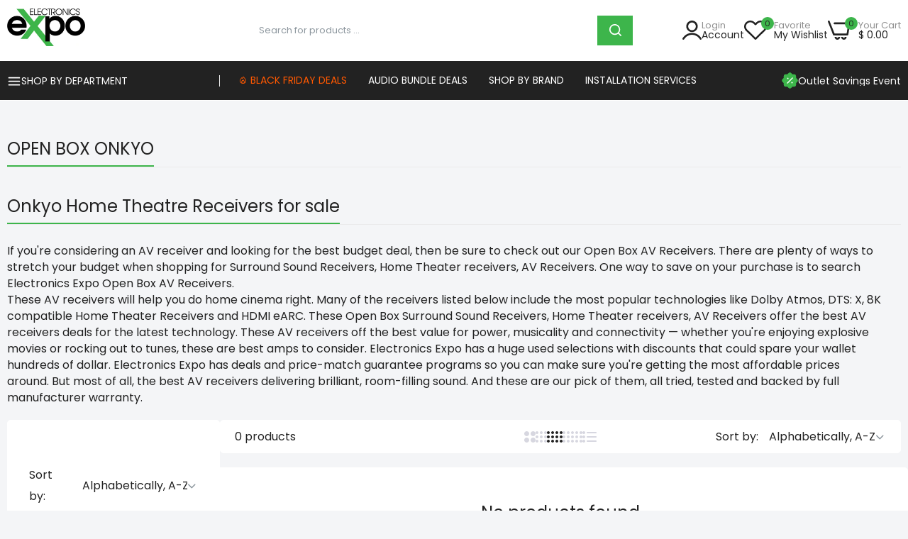

--- FILE ---
content_type: text/html; charset=utf-8
request_url: https://www.electronicsexpo.com/collections/4th-of-july-promotions-extended/products/jbl-xtreme-2-portable-waterproof-wireless-bluetooth-speaker/?view=pr_lazy_load
body_size: 2041
content:





<div class="product-collection"  data-js-product >
    <script class="data-json-product" type="application/json">{"id":"1312048349289","handle":"jbl-xtreme-2-portable-waterproof-wireless-bluetooth-speaker","variants":[{"id":12300828213353,"title":"Black","option1":"Black","option2":null,"option3":null,"sku":"JBLXTREME2BLK.FBA","requires_shipping":true,"taxable":true,"featured_image":{"id":36613914394799,"product_id":1312048349289,"position":1,"created_at":"2023-07-24T18:24:43-04:00","updated_at":"2025-07-23T13:55:53-04:00","alt":"JBL Xtreme 2 Waterproof Portable Bluetooth Speaker - electronicsexpo.com - Bluetooth Speakers","width":1500,"height":733,"src":"\/\/www.electronicsexpo.com\/cdn\/shop\/products\/jbl-xtreme-2-waterproof-portable-bluetooth-speaker-product-type-7813088.jpg?v=1753293353","variant_ids":[12300828213353]},"available":true,"name":"JBL Xtreme 2 Waterproof Portable Bluetooth Speaker - Black","public_title":"Black","options":["Black"],"price":19999,"weight":4082,"compare_at_price":29999,"inventory_quantity":300,"inventory_management":"shopify","inventory_policy":"deny","barcode":"050036345460","featured_media":{"alt":"JBL Xtreme 2 Waterproof Portable Bluetooth Speaker - electronicsexpo.com - Bluetooth Speakers","id":29062027313327,"position":1,"preview_image":{"aspect_ratio":2.046,"height":733,"width":1500,"src":"\/\/www.electronicsexpo.com\/cdn\/shop\/products\/jbl-xtreme-2-waterproof-portable-bluetooth-speaker-product-type-7813088.jpg?v=1753293353"}},"requires_selling_plan":false,"selling_plan_allocations":[]},{"id":42665663824047,"title":"Blue","option1":"Blue","option2":null,"option3":null,"sku":"JBLXTREME2BLU.FBA","requires_shipping":true,"taxable":true,"featured_image":{"id":36552962146479,"product_id":1312048349289,"position":2,"created_at":"2023-07-04T13:57:29-04:00","updated_at":"2025-07-23T13:55:53-04:00","alt":"JBL Xtreme 2 Waterproof Portable Bluetooth Speaker - electronicsexpo.com - Bluetooth Speakers","width":1200,"height":1200,"src":"\/\/www.electronicsexpo.com\/cdn\/shop\/products\/jbl-xtreme-2-waterproof-portable-bluetooth-speaker-product-type-1004325.jpg?v=1753293353","variant_ids":[42665663824047]},"available":true,"name":"JBL Xtreme 2 Waterproof Portable Bluetooth Speaker - Blue","public_title":"Blue","options":["Blue"],"price":19999,"weight":4082,"compare_at_price":29999,"inventory_quantity":300,"inventory_management":"shopify","inventory_policy":"deny","barcode":"050036350341","featured_media":{"alt":"JBL Xtreme 2 Waterproof Portable Bluetooth Speaker - electronicsexpo.com - Bluetooth Speakers","id":28997834506415,"position":2,"preview_image":{"aspect_ratio":1.0,"height":1200,"width":1200,"src":"\/\/www.electronicsexpo.com\/cdn\/shop\/products\/jbl-xtreme-2-waterproof-portable-bluetooth-speaker-product-type-1004325.jpg?v=1753293353"}},"requires_selling_plan":false,"selling_plan_allocations":[]},{"id":42665664217263,"title":"Red","option1":"Red","option2":null,"option3":null,"sku":"JBLXTREME2RED.FBA","requires_shipping":true,"taxable":true,"featured_image":{"id":36552962179247,"product_id":1312048349289,"position":3,"created_at":"2023-07-04T13:57:29-04:00","updated_at":"2025-07-23T13:55:54-04:00","alt":"JBL Xtreme 2 Waterproof Portable Bluetooth Speaker - electronicsexpo.com - Bluetooth Speakers","width":1200,"height":1200,"src":"\/\/www.electronicsexpo.com\/cdn\/shop\/products\/jbl-xtreme-2-waterproof-portable-bluetooth-speaker-product-type-7814474.jpg?v=1753293354","variant_ids":[42665664217263]},"available":true,"name":"JBL Xtreme 2 Waterproof Portable Bluetooth Speaker - Red","public_title":"Red","options":["Red"],"price":19999,"weight":4082,"compare_at_price":29999,"inventory_quantity":300,"inventory_management":"shopify","inventory_policy":"deny","barcode":"050036350341","featured_media":{"alt":"JBL Xtreme 2 Waterproof Portable Bluetooth Speaker - electronicsexpo.com - Bluetooth Speakers","id":28997834539183,"position":3,"preview_image":{"aspect_ratio":1.0,"height":1200,"width":1200,"src":"\/\/www.electronicsexpo.com\/cdn\/shop\/products\/jbl-xtreme-2-waterproof-portable-bluetooth-speaker-product-type-7814474.jpg?v=1753293354"}},"requires_selling_plan":false,"selling_plan_allocations":[]},{"id":42665664413871,"title":"Green","option1":"Green","option2":null,"option3":null,"sku":"JBLXTREME2GRN.FBA","requires_shipping":true,"taxable":true,"featured_image":{"id":36613872517295,"product_id":1312048349289,"position":4,"created_at":"2023-07-24T18:09:58-04:00","updated_at":"2025-07-23T13:55:54-04:00","alt":"JBL Xtreme 2 Waterproof Portable Bluetooth Speaker - electronicsexpo.com - Bluetooth Speakers","width":1452,"height":708,"src":"\/\/www.electronicsexpo.com\/cdn\/shop\/products\/jbl-xtreme-2-waterproof-portable-bluetooth-speaker-product-type-4454529.jpg?v=1753293354","variant_ids":[42665664413871]},"available":true,"name":"JBL Xtreme 2 Waterproof Portable Bluetooth Speaker - Green","public_title":"Green","options":["Green"],"price":19999,"weight":4082,"compare_at_price":29999,"inventory_quantity":300,"inventory_management":"shopify","inventory_policy":"deny","barcode":"050036350341","featured_media":{"alt":"JBL Xtreme 2 Waterproof Portable Bluetooth Speaker - electronicsexpo.com - Bluetooth Speakers","id":29061976326319,"position":4,"preview_image":{"aspect_ratio":2.051,"height":708,"width":1452,"src":"\/\/www.electronicsexpo.com\/cdn\/shop\/products\/jbl-xtreme-2-waterproof-portable-bluetooth-speaker-product-type-4454529.jpg?v=1753293354"}},"requires_selling_plan":false,"selling_plan_allocations":[]},{"id":42665664938159,"title":"Camouflage","option1":"Camouflage","option2":null,"option3":null,"sku":"JBLXTREME2SQUA.FBA","requires_shipping":true,"taxable":true,"featured_image":{"id":36613871599791,"product_id":1312048349289,"position":5,"created_at":"2023-07-24T18:09:35-04:00","updated_at":"2025-07-23T13:55:54-04:00","alt":"JBL Xtreme 2 Waterproof Portable Bluetooth Speaker - electronicsexpo.com - Bluetooth Speakers","width":1357,"height":659,"src":"\/\/www.electronicsexpo.com\/cdn\/shop\/products\/jbl-xtreme-2-waterproof-portable-bluetooth-speaker-product-type-8256544.jpg?v=1753293354","variant_ids":[42665664938159]},"available":true,"name":"JBL Xtreme 2 Waterproof Portable Bluetooth Speaker - Camouflage","public_title":"Camouflage","options":["Camouflage"],"price":19999,"weight":4082,"compare_at_price":29999,"inventory_quantity":300,"inventory_management":"shopify","inventory_policy":"deny","barcode":"050036350341","featured_media":{"alt":"JBL Xtreme 2 Waterproof Portable Bluetooth Speaker - electronicsexpo.com - Bluetooth Speakers","id":29061974818991,"position":5,"preview_image":{"aspect_ratio":2.059,"height":659,"width":1357,"src":"\/\/www.electronicsexpo.com\/cdn\/shop\/products\/jbl-xtreme-2-waterproof-portable-bluetooth-speaker-product-type-8256544.jpg?v=1753293354"}},"requires_selling_plan":false,"selling_plan_allocations":[]}],"variants_quantity":[ {"id":"12300828213353","quantity":"19216"},{"id":"42665663824047","quantity":"410"},{"id":"42665664217263","quantity":"3927"},{"id":"42665664413871","quantity":"1619"},{"id":"42665664938159","quantity":"2485"} ],"variants_price_sale_details":[ {"id":"12300828213353","details":"Save $ 100.00 (34%)"},{"id":"42665663824047","details":"Save $ 100.00 (34%)"},{"id":"42665664217263","details":"Save $ 100.00 (34%)"},{"id":"42665664413871","details":"Save $ 100.00 (34%)"},{"id":"42665664938159","details":"Save $ 100.00 (34%)"} ],"options":["Color"],"images":[ {"id":"36613914394799","src":"//www.electronicsexpo.com/cdn/shop/products/jbl-xtreme-2-waterproof-portable-bluetooth-speaker-product-type-7813088.jpg?v=1753293353&width=1060"},{"id":"36552962146479","src":"//www.electronicsexpo.com/cdn/shop/products/jbl-xtreme-2-waterproof-portable-bluetooth-speaker-product-type-1004325.jpg?v=1753293353&width=1060"},{"id":"36552962179247","src":"//www.electronicsexpo.com/cdn/shop/products/jbl-xtreme-2-waterproof-portable-bluetooth-speaker-product-type-7814474.jpg?v=1753293354&width=1060"},{"id":"36613872517295","src":"//www.electronicsexpo.com/cdn/shop/products/jbl-xtreme-2-waterproof-portable-bluetooth-speaker-product-type-4454529.jpg?v=1753293354&width=1060"},{"id":"36613871599791","src":"//www.electronicsexpo.com/cdn/shop/products/jbl-xtreme-2-waterproof-portable-bluetooth-speaker-product-type-8256544.jpg?v=1753293354&width=1060"},{"id":"36613899518127","src":"//www.electronicsexpo.com/cdn/shop/files/jbl-xtreme-2-waterproof-portable-bluetooth-speaker-product-type-3932616.jpg?v=1753293354&width=1060"},{"id":"36613899714735","src":"//www.electronicsexpo.com/cdn/shop/files/jbl-xtreme-2-waterproof-portable-bluetooth-speaker-product-type-6811205.jpg?v=1753293354&width=1060"},{"id":"36613900206255","src":"//www.electronicsexpo.com/cdn/shop/files/jbl-xtreme-2-waterproof-portable-bluetooth-speaker-product-type-7167516.jpg?v=1753293355&width=1060"},{"id":"36613900927151","src":"//www.electronicsexpo.com/cdn/shop/files/jbl-xtreme-2-waterproof-portable-bluetooth-speaker-product-type-9852703.jpg?v=1753293355&width=1060"},{"id":"36552962048175","src":"//www.electronicsexpo.com/cdn/shop/products/jbl-xtreme-2-waterproof-portable-bluetooth-speaker-product-type-6820042.jpg?v=1753293355&width=1060"},{"id":"36613901222063","src":"//www.electronicsexpo.com/cdn/shop/files/jbl-xtreme-2-waterproof-portable-bluetooth-speaker-product-type-2732069.jpg?v=1753293472&width=1060"},{"id":"36552961917103","src":"//www.electronicsexpo.com/cdn/shop/products/jbl-xtreme-2-waterproof-portable-bluetooth-speaker-product-type-5929874.jpg?v=1753293473&width=1060"},{"id":"36552961949871","src":"//www.electronicsexpo.com/cdn/shop/products/jbl-xtreme-2-waterproof-portable-bluetooth-speaker-product-type-1020638.jpg?v=1753293473&width=1060"},{"id":"36552961982639","src":"//www.electronicsexpo.com/cdn/shop/products/jbl-xtreme-2-waterproof-portable-bluetooth-speaker-product-type-6960491.jpg?v=1753293475&width=1060"},{"id":"36552962015407","src":"//www.electronicsexpo.com/cdn/shop/products/jbl-xtreme-2-waterproof-portable-bluetooth-speaker-product-type-3298814.jpg?v=1753293473&width=1060"},{"id":"36552962080943","src":"//www.electronicsexpo.com/cdn/shop/products/jbl-xtreme-2-waterproof-portable-bluetooth-speaker-product-type-8755166.jpg?v=1753293473&width=1060"} ], "media":[ {"id":"29062027313327"}],"metafields":{  },"variants_metafields":[  ],"default_variant_id":"12300828213353","image_size":""}
</script> 
    <form method="post" action="/cart/add" accept-charset="UTF-8" class="frm_product_collection" enctype="multipart/form-data" data-js-product-form=""><input type="hidden" name="form_type" value="product" /><input type="hidden" name="utf8" value="✓" />
      <input type="hidden" name="id" value="12300828213353" data-js-product-variant-input>  
    <div class="product-collection__image product-image js-product-images-navigation">
         <div class="card__media"> 
            <div class="media  secondary_image_hover">
               <a href="/collections/4th-of-july-promotions-extended/products/jbl-xtreme-2-portable-waterproof-wireless-bluetooth-speaker" 
                class="d-block image_product cursor-default  ratio" 
                style="
  --ratio-percent: 100.0%;"
                data-js-product-image >
                  <img
    srcset="//www.electronicsexpo.com/cdn/shop/products/jbl-xtreme-2-waterproof-portable-bluetooth-speaker-product-type-7813088.jpg?v=1753293353 1500w
  "
  src="//www.electronicsexpo.com/cdn/shop/products/jbl-xtreme-2-waterproof-portable-bluetooth-speaker-product-type-7813088.jpg?v=1753293353&width=533"
  sizes="(min-width: 1170px) 260px, (min-width: 990px) calc((100vw - 130px) / 4), (min-width: 750px) calc((100vw - 120px) / 3), calc((100vw - 35px) / 2)"
  alt="JBL Xtreme 2 Waterproof Portable Bluetooth Speaker - electronicsexpo.com - Bluetooth Speakers"
  class=" motion-reduce default_media"
  width="1500"
  height="733"
  loading= "lazy"
>


<img
      srcset="//www.electronicsexpo.com/cdn/shop/products/jbl-xtreme-2-waterproof-portable-bluetooth-speaker-product-type-1004325.jpg?v=1753293353 1200w
    "
    src="//www.electronicsexpo.com/cdn/shop/products/jbl-xtreme-2-waterproof-portable-bluetooth-speaker-product-type-1004325.jpg?v=1753293353&width=533"
    sizes="(min-width: 1170px) 260px, (min-width: 990px) calc((100vw - 130px) / 4), (min-width: 750px) calc((100vw - 120px) / 3), calc((100vw - 35px) / 2)"
    alt=""
    class="motion-reduce secondary_image"
    width="1200"
    height="1200"
    loading= "lazy"
  >
            	</a>
            </div>
         </div><div class="product-image__overlay-top-left ">
              


  



  
  
  
  

  



            </div><div class="product-image__overlay-bottom">
                <div class="group-button">
                  <div class="inner"> 
                   
                        <a href="/account" class="wishlist-button wishlist  btn--status js-store-lists-add-wishlist js-wishlist"
     aria-label="link"
>
  <i class="icon-heart"></i>
  <i class="icon-check" data-button-content="added"></i>
  <span class="text">Add wishlist</span>
  	<span class="added" data-button-content=added>Delete wishlist</span>
</a>
                    
                    
                     <a href="/account" class="compare-button  btn--status js-store-lists-add-compare js-compare"
    
   data-pid="jbl-xtreme-2-portable-waterproof-wireless-bluetooth-speaker" aria-label="link"
>	
        <i class="icon-layers"></i>
        <i class="icon-check" data-button-content="added"></i>
  <span class="text">Add compare</span>
  <span class="added" data-button-content=added>Delete compare</span>
  
</a>
                    
                    
                    <a href="/collections/4th-of-july-promotions-extended/products/jbl-xtreme-2-portable-waterproof-wireless-bluetooth-speaker" data-pid="12300828213353" class="js_quick_view button-quick-view"
   data-js-popup-button="quick-view" aria-label="link"
   >
  <i class="laber-icon icon-eye"></i>
  <div class="laber-loading">
      <div class="circle-loadding"><span></span></div>
  </div>	
  <span class="text">Quick view</span>
</a>
                      
                  </div>
                </div>
              </div>
      </div>
      <div class="product-collection__content style_left">  
        
        
<div class="product-collection__title">
                  <h2>
                      <a href="/collections/4th-of-july-promotions-extended/products/jbl-xtreme-2-portable-waterproof-wireless-bluetooth-speaker" class="alo-text-transform" style="--alo-text-transform:none">JBL Xtreme 2 Waterproof Portable Bluetooth Speaker</a>
                  </h2>
              </div><!-- Start of Judge.me code --> 
            <div style='' class='jdgm-widget jdgm-preview-badge'  data-id='1312048349289'><div style='display:none' class='jdgm-prev-badge' data-average-rating='4.72' data-number-of-reviews='18' data-number-of-questions='0'> <span class='jdgm-prev-badge__stars' data-score='4.72' tabindex='0' aria-label='4.72 stars' role='button'> <span class='jdgm-star jdgm--on'></span><span class='jdgm-star jdgm--on'></span><span class='jdgm-star jdgm--on'></span><span class='jdgm-star jdgm--on'></span><span class='jdgm-star jdgm--half'></span> </span> <span class='jdgm-prev-badge__text'> 18 reviews </span> </div></div>  
            <!-- End of Judge.me code --><div class="frm-price-color"><div class="product-collection__price "><span class="price price--sale" data-js-product-price>
    <span class="current">$ 199.99</span> <span class="compare">$ 299.99</span>
  </span>
</div></div><div class="product-collection__options mb-10">
                    

  <product-options
    class="product-options product-options--type-collection js-product-options "
  >
    <script class="data-json-options" type="application/json">
      [{"name":"Color","position":1,"values":["Black","Blue","Red","Green","Camouflage"]}]
    </script><div
        data-position="1"
        
          class="cms-option-item"
        
      >
        
<div
            class="product-options__section style_left laber-Color d-flex flex-wrap"
            data-style="image"
            
          >
              

              
<div
                data-index="1"
                class="alo_tooltip lazyload product-options__value product-options__value--square text-hide cursor-pointer  active "data-master="//www.electronicsexpo.com/cdn/shop/products/jbl-xtreme-2-waterproof-portable-bluetooth-speaker-product-type-7813088_[width]x.jpg?v=1753293353"
                  data-bgset="//www.electronicsexpo.com/cdn/shop/products/jbl-xtreme-2-waterproof-portable-bluetooth-speaker-product-type-7813088_92x.jpg?v=1753293353"data-scale="2"
              ><input
                  type="radio"
                  id="-1-0"
                  name="Color"
                  value="Black"
                  form="product-form-"
                  class="swatch-input__input"
                  
                    checked
                  
                >
                <label
                  class="alo_tooltip-content"
                  for="-1-0"
                >
                  Black
                </label>
              </div>
              

              
<div
                data-index="2"
                class="alo_tooltip lazyload product-options__value product-options__value--square text-hide cursor-pointer  "data-master="//www.electronicsexpo.com/cdn/shop/products/jbl-xtreme-2-waterproof-portable-bluetooth-speaker-product-type-1004325_[width]x.jpg?v=1753293353"
                  data-bgset="//www.electronicsexpo.com/cdn/shop/products/jbl-xtreme-2-waterproof-portable-bluetooth-speaker-product-type-1004325_92x.jpg?v=1753293353"data-scale="2"
              ><input
                  type="radio"
                  id="-1-1"
                  name="Color"
                  value="Blue"
                  form="product-form-"
                  class="swatch-input__input"
                  
                >
                <label
                  class="alo_tooltip-content"
                  for="-1-1"
                >
                  Blue
                </label>
              </div>
              

              
<div
                data-index="3"
                class="alo_tooltip lazyload product-options__value product-options__value--square text-hide cursor-pointer  "data-master="//www.electronicsexpo.com/cdn/shop/products/jbl-xtreme-2-waterproof-portable-bluetooth-speaker-product-type-7814474_[width]x.jpg?v=1753293354"
                  data-bgset="//www.electronicsexpo.com/cdn/shop/products/jbl-xtreme-2-waterproof-portable-bluetooth-speaker-product-type-7814474_92x.jpg?v=1753293354"data-scale="2"
              ><input
                  type="radio"
                  id="-1-2"
                  name="Color"
                  value="Red"
                  form="product-form-"
                  class="swatch-input__input"
                  
                >
                <label
                  class="alo_tooltip-content"
                  for="-1-2"
                >
                  Red
                </label>
              </div>
              

              
<div
                data-index="4"
                class="alo_tooltip lazyload product-options__value product-options__value--square text-hide cursor-pointer  "data-master="//www.electronicsexpo.com/cdn/shop/products/jbl-xtreme-2-waterproof-portable-bluetooth-speaker-product-type-4454529_[width]x.jpg?v=1753293354"
                  data-bgset="//www.electronicsexpo.com/cdn/shop/products/jbl-xtreme-2-waterproof-portable-bluetooth-speaker-product-type-4454529_92x.jpg?v=1753293354"data-scale="2"
              ><input
                  type="radio"
                  id="-1-3"
                  name="Color"
                  value="Green"
                  form="product-form-"
                  class="swatch-input__input"
                  
                >
                <label
                  class="alo_tooltip-content"
                  for="-1-3"
                >
                  Green
                </label>
              </div>
              

              
<div
                data-index="5"
                class="alo_tooltip lazyload product-options__value product-options__value--square text-hide cursor-pointer  "data-master="//www.electronicsexpo.com/cdn/shop/products/jbl-xtreme-2-waterproof-portable-bluetooth-speaker-product-type-8256544_[width]x.jpg?v=1753293354"
                  data-bgset="//www.electronicsexpo.com/cdn/shop/products/jbl-xtreme-2-waterproof-portable-bluetooth-speaker-product-type-8256544_92x.jpg?v=1753293354"data-scale="2"
              ><input
                  type="radio"
                  id="-1-4"
                  name="Color"
                  value="Camouflage"
                  form="product-form-"
                  class="swatch-input__input"
                  
                >
                <label
                  class="alo_tooltip-content"
                  for="-1-4"
                >
                  Camouflage
                </label>
              </div></div></div></product-options>

                </div>
          <div class="button-cart-bottom">
          
       
            <div class="flex alo-gap" style="--alo-gap:5px;">
            
              
            <button type="submit" class="add-to-cart js_add_to_cart_button "  data-pid="12300828213353" data-js-product-button-add-to-cart>
              <div class="laber-loading">
                  <div class="circle-loadding"><span></span></div>
              </div>
              <span class="text">Add to cart</span>
            </button>
            
          </div>
 
          </div>
         
      </div>
    <input type="hidden" name="product-id" value="1312048349289" /></form>
  </div>

--- FILE ---
content_type: text/html; charset=utf-8
request_url: https://www.electronicsexpo.com/collections/4th-of-july-promotions-extended/products/jbl-authentics-200-wireless-powered-speaker-with-wi-fi-and-bluetooth/?view=pr_lazy_load
body_size: 1569
content:





<div class="product-collection"  data-js-product >
    <script class="data-json-product" type="application/json">{"id":"7712394805423","handle":"jbl-authentics-200-wireless-powered-speaker-with-wi-fi-and-bluetooth","variants":[{"id":45580315263151,"title":"Carbon Black, Fabric","option1":"Carbon Black, Fabric","option2":null,"option3":null,"sku":"JBLAUTH200BLK.FBA","requires_shipping":true,"taxable":true,"featured_image":{"id":37338697072815,"product_id":7712394805423,"position":1,"created_at":"2024-01-24T12:03:26-05:00","updated_at":"2025-07-23T13:32:02-04:00","alt":"JBL Authentics 200 Wireless Powered Speaker with Wi - Fi and Bluetooth - electronicsexpo.com - Powered Speakers","width":500,"height":500,"src":"\/\/www.electronicsexpo.com\/cdn\/shop\/files\/jbl-authentics-200-wireless-powered-speaker-with-wi-fi-and-bluetooth-7691231.jpg?v=1753291922","variant_ids":[45580315263151]},"available":true,"name":"JBL Authentics 200 Wireless Powered Speaker with Wi-Fi and Bluetooth - Carbon Black, Fabric","public_title":"Carbon Black, Fabric","options":["Carbon Black, Fabric"],"price":37995,"weight":4536,"compare_at_price":37995,"inventory_quantity":6,"inventory_management":"shopify","inventory_policy":"deny","barcode":"050036396219","featured_media":{"alt":"JBL Authentics 200 Wireless Powered Speaker with Wi - Fi and Bluetooth - electronicsexpo.com - Powered Speakers","id":29826228650159,"position":1,"preview_image":{"aspect_ratio":1.0,"height":500,"width":500,"src":"\/\/www.electronicsexpo.com\/cdn\/shop\/files\/jbl-authentics-200-wireless-powered-speaker-with-wi-fi-and-bluetooth-7691231.jpg?v=1753291922"}},"requires_selling_plan":false,"selling_plan_allocations":[]},{"id":45580315295919,"title":"White","option1":"White","option2":null,"option3":null,"sku":"JBLAUTH200WHT.FBA","requires_shipping":true,"taxable":true,"featured_image":{"id":41102389772463,"product_id":7712394805423,"position":2,"created_at":"2025-07-09T15:52:49-04:00","updated_at":"2025-07-23T13:32:03-04:00","alt":"JBL Authentics 200 Wireless Powered Speaker with Wi - Fi and Bluetooth - electronicsexpo.com - Powered Speakers","width":1500,"height":1227,"src":"\/\/www.electronicsexpo.com\/cdn\/shop\/files\/jbl-authentics-200-wireless-powered-speaker-with-wi-fi-and-bluetooth-7111674.jpg?v=1753291923","variant_ids":[45580315295919]},"available":true,"name":"JBL Authentics 200 Wireless Powered Speaker with Wi-Fi and Bluetooth - White","public_title":"White","options":["White"],"price":37995,"weight":4536,"compare_at_price":37995,"inventory_quantity":18,"inventory_management":"shopify","inventory_policy":"deny","barcode":"050036413046","featured_media":{"alt":"JBL Authentics 200 Wireless Powered Speaker with Wi - Fi and Bluetooth - electronicsexpo.com - Powered Speakers","id":32771182887087,"position":2,"preview_image":{"aspect_ratio":1.222,"height":1227,"width":1500,"src":"\/\/www.electronicsexpo.com\/cdn\/shop\/files\/jbl-authentics-200-wireless-powered-speaker-with-wi-fi-and-bluetooth-7111674.jpg?v=1753291923"}},"requires_selling_plan":false,"selling_plan_allocations":[]}],"variants_quantity":[ {"id":"45580315263151","quantity":"6"},{"id":"45580315295919","quantity":"18"} ],"variants_price_sale_details":[  ],"options":["Color"],"images":[ {"id":"37338697072815","src":"//www.electronicsexpo.com/cdn/shop/files/jbl-authentics-200-wireless-powered-speaker-with-wi-fi-and-bluetooth-7691231.jpg?v=1753291922&width=1060"},{"id":"41102389772463","src":"//www.electronicsexpo.com/cdn/shop/files/jbl-authentics-200-wireless-powered-speaker-with-wi-fi-and-bluetooth-7111674.jpg?v=1753291923&width=1060"},{"id":"37338697138351","src":"//www.electronicsexpo.com/cdn/shop/files/jbl-authentics-200-wireless-powered-speaker-with-wi-fi-and-bluetooth-6794102.jpg?v=1753291923&width=1060"},{"id":"37338697171119","src":"//www.electronicsexpo.com/cdn/shop/files/jbl-authentics-200-wireless-powered-speaker-with-wi-fi-and-bluetooth-3164729.jpg?v=1753291924&width=1060"},{"id":"37338697203887","src":"//www.electronicsexpo.com/cdn/shop/files/jbl-authentics-200-wireless-powered-speaker-with-wi-fi-and-bluetooth-5004664.jpg?v=1753291924&width=1060"},{"id":"37338697269423","src":"//www.electronicsexpo.com/cdn/shop/files/jbl-authentics-200-wireless-powered-speaker-with-wi-fi-and-bluetooth-6996939.jpg?v=1753291924&width=1060"},{"id":"37338697466031","src":"//www.electronicsexpo.com/cdn/shop/files/jbl-authentics-200-wireless-powered-speaker-with-wi-fi-and-bluetooth-1862767.jpg?v=1753291924&width=1060"},{"id":"37338697760943","src":"//www.electronicsexpo.com/cdn/shop/files/jbl-authentics-200-wireless-powered-speaker-with-wi-fi-and-bluetooth-9032418.jpg?v=1753291924&width=1060"},{"id":"37338697793711","src":"//www.electronicsexpo.com/cdn/shop/files/jbl-authentics-200-wireless-powered-speaker-with-wi-fi-and-bluetooth-8039797.jpg?v=1753291923&width=1060"},{"id":"37338697826479","src":"//www.electronicsexpo.com/cdn/shop/files/jbl-authentics-200-wireless-powered-speaker-with-wi-fi-and-bluetooth-9957486.jpg?v=1753291923&width=1060"},{"id":"37338697859247","src":"//www.electronicsexpo.com/cdn/shop/files/jbl-authentics-200-wireless-powered-speaker-with-wi-fi-and-bluetooth-1558696.jpg?v=1753291979&width=1060"},{"id":"37338698088623","src":"//www.electronicsexpo.com/cdn/shop/files/jbl-authentics-200-wireless-powered-speaker-with-wi-fi-and-bluetooth-1707269.jpg?v=1753291979&width=1060"},{"id":"37338698449071","src":"//www.electronicsexpo.com/cdn/shop/files/jbl-authentics-200-wireless-powered-speaker-with-wi-fi-and-bluetooth-6971423.jpg?v=1753291979&width=1060"},{"id":"37338698612911","src":"//www.electronicsexpo.com/cdn/shop/files/jbl-authentics-200-wireless-powered-speaker-with-wi-fi-and-bluetooth-5221756.jpg?v=1753291980&width=1060"} ], "media":[ {"id":"29826228650159"}],"metafields":{  },"variants_metafields":[  ],"default_variant_id":"45580315263151","image_size":""}
</script> 
    <form method="post" action="/cart/add" accept-charset="UTF-8" class="frm_product_collection" enctype="multipart/form-data" data-js-product-form=""><input type="hidden" name="form_type" value="product" /><input type="hidden" name="utf8" value="✓" />
      <input type="hidden" name="id" value="45580315263151" data-js-product-variant-input>  
    <div class="product-collection__image product-image js-product-images-navigation">
         <div class="card__media"> 
            <div class="media  secondary_image_hover">
               <a href="/collections/4th-of-july-promotions-extended/products/jbl-authentics-200-wireless-powered-speaker-with-wi-fi-and-bluetooth" 
                class="d-block image_product cursor-default  ratio" 
                style="
  --ratio-percent: 100.0%;"
                data-js-product-image >
                  <img
    srcset="//www.electronicsexpo.com/cdn/shop/files/jbl-authentics-200-wireless-powered-speaker-with-wi-fi-and-bluetooth-7691231.jpg?v=1753291922 500w
  "
  src="//www.electronicsexpo.com/cdn/shop/files/jbl-authentics-200-wireless-powered-speaker-with-wi-fi-and-bluetooth-7691231.jpg?v=1753291922&width=533"
  sizes="(min-width: 1170px) 260px, (min-width: 990px) calc((100vw - 130px) / 4), (min-width: 750px) calc((100vw - 120px) / 3), calc((100vw - 35px) / 2)"
  alt="JBL Authentics 200 Wireless Powered Speaker with Wi - Fi and Bluetooth - electronicsexpo.com - Powered Speakers"
  class=" motion-reduce default_media"
  width="500"
  height="500"
  loading= "lazy"
>


<img
      srcset="//www.electronicsexpo.com/cdn/shop/files/jbl-authentics-200-wireless-powered-speaker-with-wi-fi-and-bluetooth-7111674.jpg?v=1753291923 1500w
    "
    src="//www.electronicsexpo.com/cdn/shop/files/jbl-authentics-200-wireless-powered-speaker-with-wi-fi-and-bluetooth-7111674.jpg?v=1753291923&width=533"
    sizes="(min-width: 1170px) 260px, (min-width: 990px) calc((100vw - 130px) / 4), (min-width: 750px) calc((100vw - 120px) / 3), calc((100vw - 35px) / 2)"
    alt=""
    class="motion-reduce secondary_image"
    width="1500"
    height="1227"
    loading= "lazy"
  >
            	</a>
            </div>
         </div><div class="product-image__overlay-top-left ">
              


  



  
  
  
  

  



            </div><div class="product-image__overlay-bottom">
                <div class="group-button">
                  <div class="inner"> 
                   
                        <a href="/account" class="wishlist-button wishlist  btn--status js-store-lists-add-wishlist js-wishlist"
     aria-label="link"
>
  <i class="icon-heart"></i>
  <i class="icon-check" data-button-content="added"></i>
  <span class="text">Add wishlist</span>
  	<span class="added" data-button-content=added>Delete wishlist</span>
</a>
                    
                    
                     <a href="/account" class="compare-button  btn--status js-store-lists-add-compare js-compare"
    
   data-pid="jbl-authentics-200-wireless-powered-speaker-with-wi-fi-and-bluetooth" aria-label="link"
>	
        <i class="icon-layers"></i>
        <i class="icon-check" data-button-content="added"></i>
  <span class="text">Add compare</span>
  <span class="added" data-button-content=added>Delete compare</span>
  
</a>
                    
                    
                    <a href="/collections/4th-of-july-promotions-extended/products/jbl-authentics-200-wireless-powered-speaker-with-wi-fi-and-bluetooth" data-pid="45580315263151" class="js_quick_view button-quick-view"
   data-js-popup-button="quick-view" aria-label="link"
   >
  <i class="laber-icon icon-eye"></i>
  <div class="laber-loading">
      <div class="circle-loadding"><span></span></div>
  </div>	
  <span class="text">Quick view</span>
</a>
                      
                  </div>
                </div>
              </div>
      </div>
      <div class="product-collection__content style_left">  
        
        
<div class="product-collection__title">
                  <h2>
                      <a href="/collections/4th-of-july-promotions-extended/products/jbl-authentics-200-wireless-powered-speaker-with-wi-fi-and-bluetooth" class="alo-text-transform" style="--alo-text-transform:none">JBL Authentics 200 Wireless Powered Speaker with Wi-Fi and Bluetooth</a>
                  </h2>
              </div><!-- Start of Judge.me code --> 
            <div style='' class='jdgm-widget jdgm-preview-badge'  data-id='7712394805423'></div>  
            <!-- End of Judge.me code --><div class="frm-price-color"><div class="product-collection__price "><span class="price" data-js-product-price
    ><span>$ 379.95</span></span
  >
</div></div><div class="product-collection__options mb-10">
                    

  <product-options
    class="product-options product-options--type-collection js-product-options "
  >
    <script class="data-json-options" type="application/json">
      [{"name":"Color","position":1,"values":["Carbon Black, Fabric","White"]}]
    </script><div
        data-position="1"
        
          class="cms-option-item"
        
      >
        
<div
            class="product-options__section style_left laber-Color d-flex flex-wrap"
            data-style="image"
            
          >
              

              
<div
                data-index="1"
                class="alo_tooltip lazyload product-options__value product-options__value--square text-hide cursor-pointer  active "data-master="//www.electronicsexpo.com/cdn/shop/files/jbl-authentics-200-wireless-powered-speaker-with-wi-fi-and-bluetooth-7691231_[width]x.jpg?v=1753291922"
                  data-bgset="//www.electronicsexpo.com/cdn/shop/files/jbl-authentics-200-wireless-powered-speaker-with-wi-fi-and-bluetooth-7691231_92x.jpg?v=1753291922"data-scale="2"
              ><input
                  type="radio"
                  id="-1-0"
                  name="Color"
                  value="Carbon Black, Fabric"
                  form="product-form-"
                  class="swatch-input__input"
                  
                    checked
                  
                >
                <label
                  class="alo_tooltip-content"
                  for="-1-0"
                >
                  Carbon Black, Fabric
                </label>
              </div>
              

              
<div
                data-index="2"
                class="alo_tooltip lazyload product-options__value product-options__value--square text-hide cursor-pointer  "data-master="//www.electronicsexpo.com/cdn/shop/files/jbl-authentics-200-wireless-powered-speaker-with-wi-fi-and-bluetooth-7111674_[width]x.jpg?v=1753291923"
                  data-bgset="//www.electronicsexpo.com/cdn/shop/files/jbl-authentics-200-wireless-powered-speaker-with-wi-fi-and-bluetooth-7111674_92x.jpg?v=1753291923"data-scale="2"
              ><input
                  type="radio"
                  id="-1-1"
                  name="Color"
                  value="White"
                  form="product-form-"
                  class="swatch-input__input"
                  
                >
                <label
                  class="alo_tooltip-content"
                  for="-1-1"
                >
                  White
                </label>
              </div></div></div></product-options>

                </div>
          <div class="button-cart-bottom">
          
       
            <div class="flex alo-gap" style="--alo-gap:5px;">
            
              
            <button type="submit" class="add-to-cart js_add_to_cart_button "  data-pid="45580315263151" data-js-product-button-add-to-cart>
              <div class="laber-loading">
                  <div class="circle-loadding"><span></span></div>
              </div>
              <span class="text">Add to cart</span>
            </button>
            
          </div>
 
          </div>
         
      </div>
    <input type="hidden" name="product-id" value="7712394805423" /></form>
  </div>

--- FILE ---
content_type: text/html; charset=utf-8
request_url: https://www.electronicsexpo.com/collections/4th-of-july-promotions-extended/products/jbl-authentics-300-portable-wireless-powered-speaker-with-wi-fi-and-bluetooth/?view=pr_lazy_load
body_size: 2334
content:





<div class="product-collection"  data-js-product >
    <script class="data-json-product" type="application/json">{"id":"7712387760303","handle":"jbl-authentics-300-portable-wireless-powered-speaker-with-wi-fi-and-bluetooth","variants":[{"id":45580337217711,"title":"Carbon Black, Fabric","option1":"Carbon Black, Fabric","option2":null,"option3":null,"sku":"JBLAUTH300BLK.FBA","requires_shipping":true,"taxable":true,"featured_image":{"id":37338703003823,"product_id":7712387760303,"position":1,"created_at":"2024-01-24T12:08:42-05:00","updated_at":"2025-07-23T13:32:03-04:00","alt":"JBL Authentics 300 Portable Wireless Powered Speaker with Wi - Fi and Bluetooth - electronicsexpo.com - Powered Speakers","width":500,"height":500,"src":"\/\/www.electronicsexpo.com\/cdn\/shop\/files\/jbl-authentics-300-portable-wireless-powered-speaker-with-wi-fi-and-bluetooth-6603778.jpg?v=1753291923","variant_ids":[45580337217711]},"available":true,"name":"JBL Authentics 300 Portable Wireless Powered Speaker with Wi-Fi and Bluetooth - Carbon Black, Fabric","public_title":"Carbon Black, Fabric","options":["Carbon Black, Fabric"],"price":49995,"weight":4990,"compare_at_price":49995,"inventory_quantity":90,"inventory_management":"shopify","inventory_policy":"deny","barcode":"050036396271","featured_media":{"alt":"JBL Authentics 300 Portable Wireless Powered Speaker with Wi - Fi and Bluetooth - electronicsexpo.com - Powered Speakers","id":29826238120111,"position":1,"preview_image":{"aspect_ratio":1.0,"height":500,"width":500,"src":"\/\/www.electronicsexpo.com\/cdn\/shop\/files\/jbl-authentics-300-portable-wireless-powered-speaker-with-wi-fi-and-bluetooth-6603778.jpg?v=1753291923"}},"requires_selling_plan":false,"selling_plan_allocations":[]},{"id":45580346687663,"title":"White","option1":"White","option2":null,"option3":null,"sku":"JBLAUTH300WHT.FBA","requires_shipping":true,"taxable":true,"featured_image":{"id":41102526283951,"product_id":7712387760303,"position":2,"created_at":"2025-07-09T15:59:37-04:00","updated_at":"2025-07-23T13:32:03-04:00","alt":"JBL Authentics 300 Portable Wireless Powered Speaker with Wi - Fi and Bluetooth - electronicsexpo.com - Powered Speakers","width":300,"height":290,"src":"\/\/www.electronicsexpo.com\/cdn\/shop\/files\/jbl-authentics-300-portable-wireless-powered-speaker-with-wi-fi-and-bluetooth-4972592.webp?v=1753291923","variant_ids":[45580346687663]},"available":true,"name":"JBL Authentics 300 Portable Wireless Powered Speaker with Wi-Fi and Bluetooth - White","public_title":"White","options":["White"],"price":49995,"weight":4990,"compare_at_price":49995,"inventory_quantity":15,"inventory_management":"shopify","inventory_policy":"deny","barcode":"050036413053","featured_media":{"alt":"JBL Authentics 300 Portable Wireless Powered Speaker with Wi - Fi and Bluetooth - electronicsexpo.com - Powered Speakers","id":32771259564207,"position":2,"preview_image":{"aspect_ratio":1.034,"height":290,"width":300,"src":"\/\/www.electronicsexpo.com\/cdn\/shop\/files\/jbl-authentics-300-portable-wireless-powered-speaker-with-wi-fi-and-bluetooth-4972592.webp?v=1753291923"}},"requires_selling_plan":false,"selling_plan_allocations":[]}],"variants_quantity":[ {"id":"45580337217711","quantity":"90"},{"id":"45580346687663","quantity":"15"} ],"variants_price_sale_details":[  ],"options":["Color"],"images":[ {"id":"37338703003823","src":"//www.electronicsexpo.com/cdn/shop/files/jbl-authentics-300-portable-wireless-powered-speaker-with-wi-fi-and-bluetooth-6603778.jpg?v=1753291923&width=1060"},{"id":"41102526283951","src":"//www.electronicsexpo.com/cdn/shop/files/jbl-authentics-300-portable-wireless-powered-speaker-with-wi-fi-and-bluetooth-4972592.webp?v=1753291923&width=1060"},{"id":"37338703167663","src":"//www.electronicsexpo.com/cdn/shop/files/jbl-authentics-300-portable-wireless-powered-speaker-with-wi-fi-and-bluetooth-5612045.jpg?v=1753291924&width=1060"},{"id":"37338673348783","src":"//www.electronicsexpo.com/cdn/shop/files/jbl-authentics-300-portable-wireless-powered-speaker-with-wi-fi-and-bluetooth-1882945.jpg?v=1753291923&width=1060"},{"id":"37338673447087","src":"//www.electronicsexpo.com/cdn/shop/files/jbl-authentics-300-portable-wireless-powered-speaker-with-wi-fi-and-bluetooth-4074467.jpg?v=1753291925&width=1060"},{"id":"37338673741999","src":"//www.electronicsexpo.com/cdn/shop/files/jbl-authentics-300-portable-wireless-powered-speaker-with-wi-fi-and-bluetooth-1592705.jpg?v=1753291924&width=1060"},{"id":"37338673578159","src":"//www.electronicsexpo.com/cdn/shop/files/jbl-authentics-300-portable-wireless-powered-speaker-with-wi-fi-and-bluetooth-4750456.jpg?v=1753291923&width=1060"},{"id":"37338673971375","src":"//www.electronicsexpo.com/cdn/shop/files/jbl-authentics-300-portable-wireless-powered-speaker-with-wi-fi-and-bluetooth-9756378.jpg?v=1753291924&width=1060"},{"id":"37338674299055","src":"//www.electronicsexpo.com/cdn/shop/files/jbl-authentics-300-portable-wireless-powered-speaker-with-wi-fi-and-bluetooth-5995326.jpg?v=1753291924&width=1060"},{"id":"37338673512623","src":"//www.electronicsexpo.com/cdn/shop/files/jbl-authentics-300-portable-wireless-powered-speaker-with-wi-fi-and-bluetooth-4478270.jpg?v=1753291923&width=1060"},{"id":"37338673545391","src":"//www.electronicsexpo.com/cdn/shop/files/jbl-authentics-300-portable-wireless-powered-speaker-with-wi-fi-and-bluetooth-9796670.jpg?v=1753291981&width=1060"},{"id":"37338673709231","src":"//www.electronicsexpo.com/cdn/shop/files/jbl-authentics-300-portable-wireless-powered-speaker-with-wi-fi-and-bluetooth-3097145.jpg?v=1753291982&width=1060"},{"id":"37338703200431","src":"//www.electronicsexpo.com/cdn/shop/files/jbl-authentics-300-portable-wireless-powered-speaker-with-wi-fi-and-bluetooth-8939471.jpg?v=1753291981&width=1060"},{"id":"37338673610927","src":"//www.electronicsexpo.com/cdn/shop/files/jbl-authentics-300-portable-wireless-powered-speaker-with-wi-fi-and-bluetooth-8835739.jpg?v=1753291982&width=1060"},{"id":"37338673643695","src":"//www.electronicsexpo.com/cdn/shop/files/jbl-authentics-300-portable-wireless-powered-speaker-with-wi-fi-and-bluetooth-3854982.jpg?v=1753291982&width=1060"},{"id":"37338673676463","src":"//www.electronicsexpo.com/cdn/shop/files/jbl-authentics-300-portable-wireless-powered-speaker-with-wi-fi-and-bluetooth-3999474.jpg?v=1753291982&width=1060"} ], "media":[ {"id":"29826238120111"}],"metafields":{  },"variants_metafields":[  ],"default_variant_id":"45580337217711","image_size":""}
</script> 
    <form method="post" action="/cart/add" accept-charset="UTF-8" class="frm_product_collection" enctype="multipart/form-data" data-js-product-form=""><input type="hidden" name="form_type" value="product" /><input type="hidden" name="utf8" value="✓" />
      <input type="hidden" name="id" value="45580337217711" data-js-product-variant-input>  
    <div class="product-collection__image product-image js-product-images-navigation">
         <div class="card__media"> 
            <div class="media  secondary_image_hover">
               <a href="/collections/4th-of-july-promotions-extended/products/jbl-authentics-300-portable-wireless-powered-speaker-with-wi-fi-and-bluetooth" 
                class="d-block image_product cursor-default  ratio" 
                style="
  --ratio-percent: 100.0%;"
                data-js-product-image >
                  <img
    srcset="//www.electronicsexpo.com/cdn/shop/files/jbl-authentics-300-portable-wireless-powered-speaker-with-wi-fi-and-bluetooth-6603778.jpg?v=1753291923 500w
  "
  src="//www.electronicsexpo.com/cdn/shop/files/jbl-authentics-300-portable-wireless-powered-speaker-with-wi-fi-and-bluetooth-6603778.jpg?v=1753291923&width=533"
  sizes="(min-width: 1170px) 260px, (min-width: 990px) calc((100vw - 130px) / 4), (min-width: 750px) calc((100vw - 120px) / 3), calc((100vw - 35px) / 2)"
  alt="JBL Authentics 300 Portable Wireless Powered Speaker with Wi - Fi and Bluetooth - electronicsexpo.com - Powered Speakers"
  class=" motion-reduce default_media"
  width="500"
  height="500"
  loading= "lazy"
>


<img
      srcset="//www.electronicsexpo.com/cdn/shop/files/jbl-authentics-300-portable-wireless-powered-speaker-with-wi-fi-and-bluetooth-4972592.webp?v=1753291923 300w
    "
    src="//www.electronicsexpo.com/cdn/shop/files/jbl-authentics-300-portable-wireless-powered-speaker-with-wi-fi-and-bluetooth-4972592.webp?v=1753291923&width=533"
    sizes="(min-width: 1170px) 260px, (min-width: 990px) calc((100vw - 130px) / 4), (min-width: 750px) calc((100vw - 120px) / 3), calc((100vw - 35px) / 2)"
    alt=""
    class="motion-reduce secondary_image"
    width="300"
    height="290"
    loading= "lazy"
  >
            	</a>
            </div>
         </div><div class="product-image__overlay-top-left ">
              


  



  
  
  
  

  



            </div><div class="product-image__overlay-bottom">
                <div class="group-button">
                  <div class="inner"> 
                   
                        <a href="/account" class="wishlist-button wishlist  btn--status js-store-lists-add-wishlist js-wishlist"
     aria-label="link"
>
  <i class="icon-heart"></i>
  <i class="icon-check" data-button-content="added"></i>
  <span class="text">Add wishlist</span>
  	<span class="added" data-button-content=added>Delete wishlist</span>
</a>
                    
                    
                     <a href="/account" class="compare-button  btn--status js-store-lists-add-compare js-compare"
    
   data-pid="jbl-authentics-300-portable-wireless-powered-speaker-with-wi-fi-and-bluetooth" aria-label="link"
>	
        <i class="icon-layers"></i>
        <i class="icon-check" data-button-content="added"></i>
  <span class="text">Add compare</span>
  <span class="added" data-button-content=added>Delete compare</span>
  
</a>
                    
                    
                    <a href="/collections/4th-of-july-promotions-extended/products/jbl-authentics-300-portable-wireless-powered-speaker-with-wi-fi-and-bluetooth" data-pid="45580337217711" class="js_quick_view button-quick-view"
   data-js-popup-button="quick-view" aria-label="link"
   >
  <i class="laber-icon icon-eye"></i>
  <div class="laber-loading">
      <div class="circle-loadding"><span></span></div>
  </div>	
  <span class="text">Quick view</span>
</a>
                      
                  </div>
                </div>
              </div>
      </div>
      <div class="product-collection__content style_left">  
        
        
<div class="product-collection__title">
                  <h2>
                      <a href="/collections/4th-of-july-promotions-extended/products/jbl-authentics-300-portable-wireless-powered-speaker-with-wi-fi-and-bluetooth" class="alo-text-transform" style="--alo-text-transform:none">JBL Authentics 300 Portable Wireless Powered Speaker with Wi-Fi and Bluetooth</a>
                  </h2>
              </div><!-- Start of Judge.me code --> 
            <div style='' class='jdgm-widget jdgm-preview-badge'  data-id='7712387760303'></div>  
            <!-- End of Judge.me code --><div class="frm-price-color"><div class="product-collection__price "><span class="price" data-js-product-price
    ><span>$ 499.95</span></span
  >
</div></div><div class="product-collection__options mb-10">
                    

  <product-options
    class="product-options product-options--type-collection js-product-options "
  >
    <script class="data-json-options" type="application/json">
      [{"name":"Color","position":1,"values":["Carbon Black, Fabric","White"]}]
    </script><div
        data-position="1"
        
          class="cms-option-item"
        
      >
        
<div
            class="product-options__section style_left laber-Color d-flex flex-wrap"
            data-style="image"
            
          >
              

              
<div
                data-index="1"
                class="alo_tooltip lazyload product-options__value product-options__value--square text-hide cursor-pointer  active "data-master="//www.electronicsexpo.com/cdn/shop/files/jbl-authentics-300-portable-wireless-powered-speaker-with-wi-fi-and-bluetooth-6603778_[width]x.jpg?v=1753291923"
                  data-bgset="//www.electronicsexpo.com/cdn/shop/files/jbl-authentics-300-portable-wireless-powered-speaker-with-wi-fi-and-bluetooth-6603778_92x.jpg?v=1753291923"data-scale="2"
              ><input
                  type="radio"
                  id="-1-0"
                  name="Color"
                  value="Carbon Black, Fabric"
                  form="product-form-"
                  class="swatch-input__input"
                  
                    checked
                  
                >
                <label
                  class="alo_tooltip-content"
                  for="-1-0"
                >
                  Carbon Black, Fabric
                </label>
              </div>
              

              
<div
                data-index="2"
                class="alo_tooltip lazyload product-options__value product-options__value--square text-hide cursor-pointer  "data-master="//www.electronicsexpo.com/cdn/shop/files/jbl-authentics-300-portable-wireless-powered-speaker-with-wi-fi-and-bluetooth-4972592_[width]x.webp?v=1753291923"
                  data-bgset="//www.electronicsexpo.com/cdn/shop/files/jbl-authentics-300-portable-wireless-powered-speaker-with-wi-fi-and-bluetooth-4972592_92x.webp?v=1753291923"data-scale="2"
              ><input
                  type="radio"
                  id="-1-1"
                  name="Color"
                  value="White"
                  form="product-form-"
                  class="swatch-input__input"
                  
                >
                <label
                  class="alo_tooltip-content"
                  for="-1-1"
                >
                  White
                </label>
              </div></div></div></product-options>

                </div>
          <div class="button-cart-bottom">
          
       
            <div class="flex alo-gap" style="--alo-gap:5px;">
            
              
            <button type="submit" class="add-to-cart js_add_to_cart_button "  data-pid="45580337217711" data-js-product-button-add-to-cart>
              <div class="laber-loading">
                  <div class="circle-loadding"><span></span></div>
              </div>
              <span class="text">Add to cart</span>
            </button>
            
          </div>
 
          </div>
         
      </div>
    <input type="hidden" name="product-id" value="7712387760303" /></form>
  </div>

--- FILE ---
content_type: text/html; charset=utf-8
request_url: https://www.electronicsexpo.com/collections/4th-of-july-promotions-extended/products/jbl-partybox-710-800w-wireless-speaker/?view=pr_lazy_load
body_size: 1390
content:





<div class="product-collection"  data-js-product >
    <script class="data-json-product" type="application/json">{"id":"7578324172975","handle":"jbl-partybox-710-800w-wireless-speaker","variants":[{"id":42635297587375,"title":"Default Title","option1":"Default Title","option2":null,"option3":null,"sku":"JBLPARTYBOX710.FBA","requires_shipping":true,"taxable":true,"featured_image":null,"available":false,"name":"JBL PartyBox 710 Portable Bluetooth Speaker","public_title":null,"options":["Default Title"],"price":84995,"weight":28123,"compare_at_price":84995,"inventory_quantity":0,"inventory_management":"shopify","inventory_policy":"deny","barcode":"050036383165","requires_selling_plan":false,"selling_plan_allocations":[]}],"variants_quantity":[  ],"variants_price_sale_details":[  ],"options":["Title"],"images":[ {"id":"36540374352047","src":"//www.electronicsexpo.com/cdn/shop/files/jbl-partybox-710-portable-bluetooth-speaker-5389672.jpg?v=1753292324&width=1060"},{"id":"36540374286511","src":"//www.electronicsexpo.com/cdn/shop/files/jbl-partybox-710-portable-bluetooth-speaker-6149877.jpg?v=1753292324&width=1060"},{"id":"36540374220975","src":"//www.electronicsexpo.com/cdn/shop/files/jbl-partybox-710-portable-bluetooth-speaker-3249243.jpg?v=1753292325&width=1060"},{"id":"36540374155439","src":"//www.electronicsexpo.com/cdn/shop/files/jbl-partybox-710-portable-bluetooth-speaker-7544648.jpg?v=1753292324&width=1060"},{"id":"36540374122671","src":"//www.electronicsexpo.com/cdn/shop/files/jbl-partybox-710-portable-bluetooth-speaker-1845922.jpg?v=1753292325&width=1060"} ], "media":[ {"id":"28984499470511"}],"metafields":{  },"variants_metafields":[  ],"default_variant_id":"42635297587375","image_size":""}
</script> 
    <form method="post" action="/cart/add" accept-charset="UTF-8" class="frm_product_collection" enctype="multipart/form-data" data-js-product-form=""><input type="hidden" name="form_type" value="product" /><input type="hidden" name="utf8" value="✓" />
      <input type="hidden" name="id" value="42635297587375" data-js-product-variant-input>  
    <div class="product-collection__image product-image js-product-images-navigation">
         <div class="card__media"> 
            <div class="media  secondary_image_hover">
               <a href="/collections/4th-of-july-promotions-extended/products/jbl-partybox-710-800w-wireless-speaker" 
                class="d-block image_product cursor-default  ratio" 
                style="
  --ratio-percent: 100.0%;"
                data-js-product-image >
                  <img
    srcset="//www.electronicsexpo.com/cdn/shop/files/jbl-partybox-710-portable-bluetooth-speaker-5389672.jpg?v=1753292324 672w
  "
  src="//www.electronicsexpo.com/cdn/shop/files/jbl-partybox-710-portable-bluetooth-speaker-5389672.jpg?v=1753292324&width=533"
  sizes="(min-width: 1170px) 260px, (min-width: 990px) calc((100vw - 130px) / 4), (min-width: 750px) calc((100vw - 120px) / 3), calc((100vw - 35px) / 2)"
  alt="JBL PartyBox 710 Portable Bluetooth Speaker - electronicsexpo.com - Bluetooth Speakers"
  class=" motion-reduce default_media"
  width="672"
  height="1367"
  loading= "lazy"
>


<img
      srcset="//www.electronicsexpo.com/cdn/shop/files/jbl-partybox-710-portable-bluetooth-speaker-6149877.jpg?v=1753292324 1500w
    "
    src="//www.electronicsexpo.com/cdn/shop/files/jbl-partybox-710-portable-bluetooth-speaker-6149877.jpg?v=1753292324&width=533"
    sizes="(min-width: 1170px) 260px, (min-width: 990px) calc((100vw - 130px) / 4), (min-width: 750px) calc((100vw - 120px) / 3), calc((100vw - 35px) / 2)"
    alt=""
    class="motion-reduce secondary_image"
    width="1500"
    height="1500"
    loading= "lazy"
  >
            	</a>
            </div>
         </div><div class="product-image__overlay-top-left ">
              


  



  
  
  
  

  



            </div><div class="product-image__overlay-bottom">
                <div class="group-button">
                  <div class="inner"> 
                   
                        <a href="/account" class="wishlist-button wishlist  btn--status js-store-lists-add-wishlist js-wishlist"
     aria-label="link"
>
  <i class="icon-heart"></i>
  <i class="icon-check" data-button-content="added"></i>
  <span class="text">Add wishlist</span>
  	<span class="added" data-button-content=added>Delete wishlist</span>
</a>
                    
                    
                     <a href="/account" class="compare-button  btn--status js-store-lists-add-compare js-compare"
    
   data-pid="jbl-partybox-710-800w-wireless-speaker" aria-label="link"
>	
        <i class="icon-layers"></i>
        <i class="icon-check" data-button-content="added"></i>
  <span class="text">Add compare</span>
  <span class="added" data-button-content=added>Delete compare</span>
  
</a>
                    
                    
                    <a href="/collections/4th-of-july-promotions-extended/products/jbl-partybox-710-800w-wireless-speaker" data-pid="42635297587375" class="js_quick_view button-quick-view"
   data-js-popup-button="quick-view" aria-label="link"
   >
  <i class="laber-icon icon-eye"></i>
  <div class="laber-loading">
      <div class="circle-loadding"><span></span></div>
  </div>	
  <span class="text">Quick view</span>
</a>
                      
                  </div>
                </div>
              </div>
      </div>
      <div class="product-collection__content style_left">  
        
        
<div class="product-collection__title">
                  <h2>
                      <a href="/collections/4th-of-july-promotions-extended/products/jbl-partybox-710-800w-wireless-speaker" class="alo-text-transform" style="--alo-text-transform:none">JBL PartyBox 710 Portable Bluetooth Speaker</a>
                  </h2>
              </div><!-- Start of Judge.me code --> 
            <div style='' class='jdgm-widget jdgm-preview-badge'  data-id='7578324172975'></div>  
            <!-- End of Judge.me code --><div class="frm-price-color"><div class="product-collection__price "><span class="price" data-js-product-price
    ><span>$ 849.95</span></span
  >
</div></div>
          <div class="button-cart-bottom">
          
       
            <div class="flex alo-gap" style="--alo-gap:5px;">
            
            <a  class="add-to-cart js-btn-sold-out">
              <span class="text">Call 888-707-3976 for Availability </span></a>
            
          </div>
 
          </div>
         
      </div>
    <input type="hidden" name="product-id" value="7578324172975" /></form>
  </div>

--- FILE ---
content_type: text/html; charset=utf-8
request_url: https://www.electronicsexpo.com/collections/4th-of-july-promotions-extended/products/jbl-partybox-ultimate-powered-bluetooth-speaker-with-apple-airplay-2-and-chromecast-built-in/?view=pr_lazy_load
body_size: 1543
content:





<div class="product-collection"  data-js-product >
    <script class="data-json-product" type="application/json">{"id":"7754914922671","handle":"jbl-partybox-ultimate-powered-bluetooth-speaker-with-apple-airplay-2-and-chromecast-built-in","variants":[{"id":43315370295471,"title":"Default Title","option1":"Default Title","option2":null,"option3":null,"sku":"JBLPARTYBOXULT.FBA","requires_shipping":true,"taxable":true,"featured_image":null,"available":true,"name":"JBL PartyBox Ultimate Powered Bluetooth Speaker with Advanced Light Display, Apple AirPlay 2, and Chromecast Built-In","public_title":null,"options":["Default Title"],"price":189995,"weight":40823,"compare_at_price":189995,"inventory_quantity":22,"inventory_management":"shopify","inventory_policy":"deny","barcode":"050036396103","requires_selling_plan":false,"selling_plan_allocations":[]}],"variants_quantity":[ {"id":"43315370295471","quantity":"22"} ],"variants_price_sale_details":[  ],"options":["Title"],"images":[ {"id":"37585407082671","src":"//www.electronicsexpo.com/cdn/shop/files/jbl-partybox-ultimate-powered-bluetooth-speaker-with-advanced-light-display-apple-airplay-2-and-chromecast-built-in-2533445.jpg?v=1753291856&width=1060"},{"id":"37585407148207","src":"//www.electronicsexpo.com/cdn/shop/files/jbl-partybox-ultimate-powered-bluetooth-speaker-with-advanced-light-display-apple-airplay-2-and-chromecast-built-in-3811051.jpg?v=1753291856&width=1060"},{"id":"37585407246511","src":"//www.electronicsexpo.com/cdn/shop/files/jbl-partybox-ultimate-powered-bluetooth-speaker-with-advanced-light-display-apple-airplay-2-and-chromecast-built-in-7694984.jpg?v=1753291855&width=1060"},{"id":"37585407279279","src":"//www.electronicsexpo.com/cdn/shop/files/jbl-partybox-ultimate-powered-bluetooth-speaker-with-advanced-light-display-apple-airplay-2-and-chromecast-built-in-7475718.jpg?v=1753291857&width=1060"},{"id":"37585407443119","src":"//www.electronicsexpo.com/cdn/shop/files/jbl-partybox-ultimate-powered-bluetooth-speaker-with-advanced-light-display-apple-airplay-2-and-chromecast-built-in-6526987.jpg?v=1753291856&width=1060"},{"id":"37585408393391","src":"//www.electronicsexpo.com/cdn/shop/files/jbl-partybox-ultimate-powered-bluetooth-speaker-with-advanced-light-display-apple-airplay-2-and-chromecast-built-in-3657261.jpg?v=1753291857&width=1060"},{"id":"37585408753839","src":"//www.electronicsexpo.com/cdn/shop/files/jbl-partybox-ultimate-powered-bluetooth-speaker-with-advanced-light-display-apple-airplay-2-and-chromecast-built-in-9623937.jpg?v=1753291857&width=1060"} ], "media":[ {"id":"30090985930927"}],"metafields":{  },"variants_metafields":[  ],"default_variant_id":"43315370295471","image_size":""}
</script> 
    <form method="post" action="/cart/add" accept-charset="UTF-8" class="frm_product_collection" enctype="multipart/form-data" data-js-product-form=""><input type="hidden" name="form_type" value="product" /><input type="hidden" name="utf8" value="✓" />
      <input type="hidden" name="id" value="43315370295471" data-js-product-variant-input>  
    <div class="product-collection__image product-image js-product-images-navigation">
         <div class="card__media"> 
            <div class="media  secondary_image_hover">
               <a href="/collections/4th-of-july-promotions-extended/products/jbl-partybox-ultimate-powered-bluetooth-speaker-with-apple-airplay-2-and-chromecast-built-in" 
                class="d-block image_product cursor-default  ratio" 
                style="
  --ratio-percent: 100.0%;"
                data-js-product-image >
                  <img
    srcset="//www.electronicsexpo.com/cdn/shop/files/jbl-partybox-ultimate-powered-bluetooth-speaker-with-advanced-light-display-apple-airplay-2-and-chromecast-built-in-2533445.jpg?v=1753291856 1340w
  "
  src="//www.electronicsexpo.com/cdn/shop/files/jbl-partybox-ultimate-powered-bluetooth-speaker-with-advanced-light-display-apple-airplay-2-and-chromecast-built-in-2533445.jpg?v=1753291856&width=533"
  sizes="(min-width: 1170px) 260px, (min-width: 990px) calc((100vw - 130px) / 4), (min-width: 750px) calc((100vw - 120px) / 3), calc((100vw - 35px) / 2)"
  alt="JBL PartyBox Ultimate Powered Bluetooth Speaker with Advanced Light Display, Apple AirPlay 2, and Chromecast Built - In - electronicsexpo.com - Bluetooth Speakers"
  class=" motion-reduce default_media"
  width="1340"
  height="1486"
  loading= "lazy"
>


<img
      srcset="//www.electronicsexpo.com/cdn/shop/files/jbl-partybox-ultimate-powered-bluetooth-speaker-with-advanced-light-display-apple-airplay-2-and-chromecast-built-in-3811051.jpg?v=1753291856 608w
    "
    src="//www.electronicsexpo.com/cdn/shop/files/jbl-partybox-ultimate-powered-bluetooth-speaker-with-advanced-light-display-apple-airplay-2-and-chromecast-built-in-3811051.jpg?v=1753291856&width=533"
    sizes="(min-width: 1170px) 260px, (min-width: 990px) calc((100vw - 130px) / 4), (min-width: 750px) calc((100vw - 120px) / 3), calc((100vw - 35px) / 2)"
    alt=""
    class="motion-reduce secondary_image"
    width="608"
    height="1372"
    loading= "lazy"
  >
            	</a>
            </div>
         </div><div class="product-image__overlay-top-left ">
              


  



  
  
  
  

  



            </div><div class="product-image__overlay-bottom">
                <div class="group-button">
                  <div class="inner"> 
                   
                        <a href="/account" class="wishlist-button wishlist  btn--status js-store-lists-add-wishlist js-wishlist"
     aria-label="link"
>
  <i class="icon-heart"></i>
  <i class="icon-check" data-button-content="added"></i>
  <span class="text">Add wishlist</span>
  	<span class="added" data-button-content=added>Delete wishlist</span>
</a>
                    
                    
                     <a href="/account" class="compare-button  btn--status js-store-lists-add-compare js-compare"
    
   data-pid="jbl-partybox-ultimate-powered-bluetooth-speaker-with-apple-airplay-2-and-chromecast-built-in" aria-label="link"
>	
        <i class="icon-layers"></i>
        <i class="icon-check" data-button-content="added"></i>
  <span class="text">Add compare</span>
  <span class="added" data-button-content=added>Delete compare</span>
  
</a>
                    
                    
                    <a href="/collections/4th-of-july-promotions-extended/products/jbl-partybox-ultimate-powered-bluetooth-speaker-with-apple-airplay-2-and-chromecast-built-in" data-pid="43315370295471" class="js_quick_view button-quick-view"
   data-js-popup-button="quick-view" aria-label="link"
   >
  <i class="laber-icon icon-eye"></i>
  <div class="laber-loading">
      <div class="circle-loadding"><span></span></div>
  </div>	
  <span class="text">Quick view</span>
</a>
                      
                  </div>
                </div>
              </div>
      </div>
      <div class="product-collection__content style_left">  
        
        
<div class="product-collection__title">
                  <h2>
                      <a href="/collections/4th-of-july-promotions-extended/products/jbl-partybox-ultimate-powered-bluetooth-speaker-with-apple-airplay-2-and-chromecast-built-in" class="alo-text-transform" style="--alo-text-transform:none">JBL PartyBox Ultimate Powered Bluetooth Speaker with Advanced Light Display, Apple AirPlay 2, and Chromecast Built-In</a>
                  </h2>
              </div><!-- Start of Judge.me code --> 
            <div style='' class='jdgm-widget jdgm-preview-badge'  data-id='7754914922671'></div>  
            <!-- End of Judge.me code --><div class="frm-price-color"><div class="product-collection__price "><span class="price" data-js-product-price
    ><span>$ 1,899.95</span></span
  >
</div></div>
          <div class="button-cart-bottom">
          
       
            <div class="flex alo-gap" style="--alo-gap:5px;">
            
              
            <button type="submit" class="add-to-cart js_add_to_cart_button "  data-pid="43315370295471" data-js-product-button-add-to-cart>
              <div class="laber-loading">
                  <div class="circle-loadding"><span></span></div>
              </div>
              <span class="text">Add to cart</span>
            </button>
            
          </div>
 
          </div>
         
      </div>
    <input type="hidden" name="product-id" value="7754914922671" /></form>
  </div>

--- FILE ---
content_type: text/html; charset=utf-8
request_url: https://www.electronicsexpo.com/collections/4th-of-july-promotions-extended/products/jbl-authentics-500-wireless-home-speaker-black/?view=pr_lazy_load
body_size: 1672
content:





<div class="product-collection"  data-js-product >
    <script class="data-json-product" type="application/json">{"id":"7712380125359","handle":"jbl-authentics-500-wireless-home-speaker-black","variants":[{"id":43145360507055,"title":"Default Title","option1":"Default Title","option2":null,"option3":null,"sku":"JBLAUTH500BLK.FBA","requires_shipping":true,"taxable":true,"featured_image":null,"available":true,"name":"JBL Authentics 500 Wireless Powered Speaker with Wi-Fi, Bluetooth, and Dolby Atmos Music Support","public_title":null,"options":["Default Title"],"price":74995,"weight":9072,"compare_at_price":74995,"inventory_quantity":22,"inventory_management":"shopify","inventory_policy":"deny","barcode":"050036396264","requires_selling_plan":false,"selling_plan_allocations":[]}],"variants_quantity":[ {"id":"43145360507055","quantity":"22"} ],"variants_price_sale_details":[  ],"options":["Title"],"images":[ {"id":"37338532806831","src":"//www.electronicsexpo.com/cdn/shop/files/jbl-authentics-500-wireless-powered-speaker-with-wi-fi-bluetooth-and-dolby-atmos-music-support-8210948.jpg?v=1753291923&width=1060"},{"id":"37338533855407","src":"//www.electronicsexpo.com/cdn/shop/files/jbl-authentics-500-wireless-powered-speaker-with-wi-fi-bluetooth-and-dolby-atmos-music-support-5839123.jpg?v=1753291923&width=1060"},{"id":"37338534969519","src":"//www.electronicsexpo.com/cdn/shop/files/jbl-authentics-500-wireless-powered-speaker-with-wi-fi-bluetooth-and-dolby-atmos-music-support-5195023.jpg?v=1753291923&width=1060"},{"id":"37338536214703","src":"//www.electronicsexpo.com/cdn/shop/files/jbl-authentics-500-wireless-powered-speaker-with-wi-fi-bluetooth-and-dolby-atmos-music-support-3144965.jpg?v=1753291924&width=1060"},{"id":"37338537263279","src":"//www.electronicsexpo.com/cdn/shop/files/jbl-authentics-500-wireless-powered-speaker-with-wi-fi-bluetooth-and-dolby-atmos-music-support-3069768.jpg?v=1753291923&width=1060"},{"id":"37338539458735","src":"//www.electronicsexpo.com/cdn/shop/files/jbl-authentics-500-wireless-powered-speaker-with-wi-fi-bluetooth-and-dolby-atmos-music-support-6508386.jpg?v=1753291923&width=1060"},{"id":"37338540277935","src":"//www.electronicsexpo.com/cdn/shop/files/jbl-authentics-500-wireless-powered-speaker-with-wi-fi-bluetooth-and-dolby-atmos-music-support-8735223.jpg?v=1753291924&width=1060"},{"id":"37338541097135","src":"//www.electronicsexpo.com/cdn/shop/files/jbl-authentics-500-wireless-powered-speaker-with-wi-fi-bluetooth-and-dolby-atmos-music-support-1616896.jpg?v=1753291924&width=1060"},{"id":"37338542276783","src":"//www.electronicsexpo.com/cdn/shop/files/jbl-authentics-500-wireless-powered-speaker-with-wi-fi-bluetooth-and-dolby-atmos-music-support-7507675.jpg?v=1753291924&width=1060"},{"id":"37338543161519","src":"//www.electronicsexpo.com/cdn/shop/files/jbl-authentics-500-wireless-powered-speaker-with-wi-fi-bluetooth-and-dolby-atmos-music-support-7841301.jpg?v=1753291923&width=1060"},{"id":"37338544242863","src":"//www.electronicsexpo.com/cdn/shop/files/jbl-authentics-500-wireless-powered-speaker-with-wi-fi-bluetooth-and-dolby-atmos-music-support-5343351.jpg?v=1753291977&width=1060"} ], "media":[ {"id":"29826057535663"}],"metafields":{  },"variants_metafields":[  ],"default_variant_id":"43145360507055","image_size":""}
</script> 
    <form method="post" action="/cart/add" accept-charset="UTF-8" class="frm_product_collection" enctype="multipart/form-data" data-js-product-form=""><input type="hidden" name="form_type" value="product" /><input type="hidden" name="utf8" value="✓" />
      <input type="hidden" name="id" value="43145360507055" data-js-product-variant-input>  
    <div class="product-collection__image product-image js-product-images-navigation">
         <div class="card__media"> 
            <div class="media  secondary_image_hover">
               <a href="/collections/4th-of-july-promotions-extended/products/jbl-authentics-500-wireless-home-speaker-black" 
                class="d-block image_product cursor-default  ratio" 
                style="
  --ratio-percent: 100.0%;"
                data-js-product-image >
                  <img
    srcset="//www.electronicsexpo.com/cdn/shop/files/jbl-authentics-500-wireless-powered-speaker-with-wi-fi-bluetooth-and-dolby-atmos-music-support-8210948.jpg?v=1753291923 500w
  "
  src="//www.electronicsexpo.com/cdn/shop/files/jbl-authentics-500-wireless-powered-speaker-with-wi-fi-bluetooth-and-dolby-atmos-music-support-8210948.jpg?v=1753291923&width=533"
  sizes="(min-width: 1170px) 260px, (min-width: 990px) calc((100vw - 130px) / 4), (min-width: 750px) calc((100vw - 120px) / 3), calc((100vw - 35px) / 2)"
  alt="JBL Authentics 500 Wireless Powered Speaker with Wi - Fi, Bluetooth, and Dolby Atmos Music Support - electronicsexpo.com - Powered Speakers"
  class=" motion-reduce default_media"
  width="500"
  height="500"
  loading= "lazy"
>


<img
      srcset="//www.electronicsexpo.com/cdn/shop/files/jbl-authentics-500-wireless-powered-speaker-with-wi-fi-bluetooth-and-dolby-atmos-music-support-5839123.jpg?v=1753291923 500w
    "
    src="//www.electronicsexpo.com/cdn/shop/files/jbl-authentics-500-wireless-powered-speaker-with-wi-fi-bluetooth-and-dolby-atmos-music-support-5839123.jpg?v=1753291923&width=533"
    sizes="(min-width: 1170px) 260px, (min-width: 990px) calc((100vw - 130px) / 4), (min-width: 750px) calc((100vw - 120px) / 3), calc((100vw - 35px) / 2)"
    alt=""
    class="motion-reduce secondary_image"
    width="500"
    height="500"
    loading= "lazy"
  >
            	</a>
            </div>
         </div><div class="product-image__overlay-top-left ">
              


  



  
  
  
  

  



            </div><div class="product-image__overlay-bottom">
                <div class="group-button">
                  <div class="inner"> 
                   
                        <a href="/account" class="wishlist-button wishlist  btn--status js-store-lists-add-wishlist js-wishlist"
     aria-label="link"
>
  <i class="icon-heart"></i>
  <i class="icon-check" data-button-content="added"></i>
  <span class="text">Add wishlist</span>
  	<span class="added" data-button-content=added>Delete wishlist</span>
</a>
                    
                    
                     <a href="/account" class="compare-button  btn--status js-store-lists-add-compare js-compare"
    
   data-pid="jbl-authentics-500-wireless-home-speaker-black" aria-label="link"
>	
        <i class="icon-layers"></i>
        <i class="icon-check" data-button-content="added"></i>
  <span class="text">Add compare</span>
  <span class="added" data-button-content=added>Delete compare</span>
  
</a>
                    
                    
                    <a href="/collections/4th-of-july-promotions-extended/products/jbl-authentics-500-wireless-home-speaker-black" data-pid="43145360507055" class="js_quick_view button-quick-view"
   data-js-popup-button="quick-view" aria-label="link"
   >
  <i class="laber-icon icon-eye"></i>
  <div class="laber-loading">
      <div class="circle-loadding"><span></span></div>
  </div>	
  <span class="text">Quick view</span>
</a>
                      
                  </div>
                </div>
              </div>
      </div>
      <div class="product-collection__content style_left">  
        
        
<div class="product-collection__title">
                  <h2>
                      <a href="/collections/4th-of-july-promotions-extended/products/jbl-authentics-500-wireless-home-speaker-black" class="alo-text-transform" style="--alo-text-transform:none">JBL Authentics 500 Wireless Powered Speaker with Wi-Fi, Bluetooth, and Dolby Atmos Music Support</a>
                  </h2>
              </div><!-- Start of Judge.me code --> 
            <div style='' class='jdgm-widget jdgm-preview-badge'  data-id='7712380125359'><div style='display:none' class='jdgm-prev-badge' data-average-rating='5.00' data-number-of-reviews='1' data-number-of-questions='0'> <span class='jdgm-prev-badge__stars' data-score='5.00' tabindex='0' aria-label='5.00 stars' role='button'> <span class='jdgm-star jdgm--on'></span><span class='jdgm-star jdgm--on'></span><span class='jdgm-star jdgm--on'></span><span class='jdgm-star jdgm--on'></span><span class='jdgm-star jdgm--on'></span> </span> <span class='jdgm-prev-badge__text'> 1 review </span> </div></div>  
            <!-- End of Judge.me code --><div class="frm-price-color"><div class="product-collection__price "><span class="price" data-js-product-price
    ><span>$ 749.95</span></span
  >
</div></div>
          <div class="button-cart-bottom">
          
       
            <div class="flex alo-gap" style="--alo-gap:5px;">
            
              
            <button type="submit" class="add-to-cart js_add_to_cart_button "  data-pid="43145360507055" data-js-product-button-add-to-cart>
              <div class="laber-loading">
                  <div class="circle-loadding"><span></span></div>
              </div>
              <span class="text">Add to cart</span>
            </button>
            
          </div>
 
          </div>
         
      </div>
    <input type="hidden" name="product-id" value="7712380125359" /></form>
  </div>

--- FILE ---
content_type: text/css
request_url: https://www.electronicsexpo.com/cdn/shop/t/92/assets/recently-viewed-custom.css?v=16058100590720394431761068640
body_size: 523
content:
.js-recently-viewed{padding:40px 0}.js-recently-viewed .section-title,.js-recently-viewed .wrap_title h3{font-size:24px!important;font-weight:700!important;text-transform:uppercase;letter-spacing:.5px;margin-bottom:30px!important}.js-recently-viewed .grid-slider-ajax{display:flex!important;flex-wrap:wrap}.js-recently-viewed .slick-track{display:flex!important;align-items:stretch!important}.js-recently-viewed .slick-slide{height:auto!important;display:flex!important}.js-recently-viewed .slick-slide>div,.js-recently-viewed .product-item{height:100%!important;display:flex!important;flex-direction:column}.js-recently-viewed .product-collection{display:flex!important;flex-direction:column!important;height:100%!important;border:1px solid #e5e8ec;border-radius:8px;background:#fff;padding:15px;transition:all 0.3s ease;box-shadow:0 2px 4px rgb(0 0 0 / .05)}.js-recently-viewed .product-collection:hover{box-shadow:0 4px 12px rgb(0 0 0 / .1);border-color:var(--color-main,#000);transform:translateY(-2px)}.js-recently-viewed .product-collection__image{position:relative;overflow:hidden;border-radius:6px;margin-bottom:15px;background:#f8f9fa;min-height:200px;display:flex;align-items:center;justify-content:center}.js-recently-viewed .product-collection__image img{width:100%;height:auto;object-fit:cover;transition:transform 0.3s ease}.js-recently-viewed .product-collection:hover .product-collection__image img{transform:scale(1.05)}.js-recently-viewed .product-collection__content{display:flex!important;flex-direction:column!important;flex-grow:1;padding:10px 0 0 0}.js-recently-viewed .product-collection__title,.js-recently-viewed .product-collection__title h2,.js-recently-viewed .product-collection__title a{font-size:14px!important;font-weight:700!important;line-height:1.4!important;margin-bottom:10px!important;color:#2c3e50!important;display:-webkit-box;-webkit-line-clamp:2;-webkit-box-orient:vertical;overflow:hidden;text-overflow:ellipsis;min-height:38px}.js-recently-viewed .product-collection__title a:hover{color:var(--color-main,#000)!important;text-decoration:none}.js-recently-viewed .product-collection__price,.js-recently-viewed .frm-price-color{margin-top:auto;padding-top:10px}.js-recently-viewed .product-collection__price .price{font-size:16px!important;font-weight:600!important;color:var(--color-price-product,#000)!important}.js-recently-viewed .product-collection__price .compare{font-size:14px!important;color:#999!important;text-decoration:line-through;margin-left:5px}.js-recently-viewed .product-collection__info{display:flex;flex-direction:column;gap:8px;margin-bottom:10px}.js-recently-viewed .product-collection__reviews,.js-recently-viewed .uct-product-collection__reviews{font-size:12px;margin-bottom:8px}.js-recently-viewed .rating .list-star{display:flex;gap:2px}.js-recently-viewed .rating .list-star li a{color:#ffa726;font-size:12px}.js-recently-viewed .product-image__overlay-top-left{position:absolute;top:10px;left:10px;z-index:2;display:flex;flex-direction:column;gap:5px}.js-recently-viewed .label{padding:4px 8px;font-size:11px;font-weight:600;text-transform:uppercase;border-radius:3px;color:#fff;background:#333}.js-recently-viewed .button-cart-bottom,.js-recently-viewed .group-button{margin-top:auto;padding-top:10px}.js-recently-viewed .add-to-cart,.js-recently-viewed .select_options{width:100%;background:var(--color-cart-product,#000);color:#fff;border:none;padding:10px 15px;border-radius:5px;font-size:13px;font-weight:600;text-transform:uppercase;cursor:pointer;transition:all 0.3s ease}.js-recently-viewed .add-to-cart:hover,.js-recently-viewed .select_options:hover{background:var(--bg-btn-product-hover,#333);transform:translateY(-1px);box-shadow:0 2px 8px rgb(0 0 0 / .15)}.js-recently-viewed .laber_append_arrows .slick-arrow{width:40px;height:40px;background:#fff;border:1px solid #e5e8ec;border-radius:50%;color:#333;transition:all 0.3s ease;box-shadow:0 2px 4px rgb(0 0 0 / .1)}.js-recently-viewed .laber_append_arrows .slick-arrow:hover{background:var(--color-main,#000);color:#fff;border-color:var(--color-main,#000);box-shadow:0 4px 8px rgb(0 0 0 / .15)}.js-recently-viewed .laber_append_dots{padding-top:30px}.js-recently-viewed .slick-dots li button:before{font-size:10px;color:#ccc}.js-recently-viewed .slick-dots li.slick-active button:before{color:var(--color-main,#000)}.js-recently-viewed .product-options__section{display:flex;gap:5px;flex-wrap:wrap;margin-top:8px}.js-recently-viewed .product-options__value--circle{width:24px;height:24px;border:2px solid #e5e8ec;border-radius:50%;cursor:pointer;transition:all 0.2s ease}.js-recently-viewed .product-options__value--circle:hover,.js-recently-viewed .product-options__value--circle.active{border-color:var(--color-main,#000);box-shadow:0 0 0 2px rgb(0 0 0 / .1)}@media (max-width:1200px){.js-recently-viewed .product-collection__title a{font-size:13px!important}.js-recently-viewed .section-title{font-size:22px!important}}@media (max-width:768px){.js-recently-viewed{padding:30px 0}.js-recently-viewed .section-title{font-size:20px!important;margin-bottom:20px!important}.js-recently-viewed .product-collection{padding:12px}.js-recently-viewed .product-collection__image{min-height:150px}.js-recently-viewed .product-collection__title a{font-size:12px!important;min-height:32px}}@media (max-width:480px){.js-recently-viewed .product-collection__title a{-webkit-line-clamp:3;min-height:48px}.js-recently-viewed .add-to-cart,.js-recently-viewed .select_options{font-size:12px;padding:8px 12px}}.js-recently-viewed .js-btn-sold-out{background-color:#999!important;cursor:not-allowed!important}.js-recently-viewed .product-collection__more-info a{font-size:12px;color:#999;text-decoration:none;margin-bottom:5px;display:inline-block}.js-recently-viewed .product-collection__more-info a:hover{color:var(--color-main,#000)}.js-recently-viewed .product-item .product-inner{padding:0!important}.js-recently-viewed .product-collection__content{padding-top:10px!important}.js-recently-viewed .product-collection__availability{font-size:12px;margin-bottom:8px}.js-recently-viewed .product-collection__availability .in_stock{color:#4caf50;font-weight:600}.js-recently-viewed .product-collection__availability .out_stock{color:#f44336;font-weight:600}

--- FILE ---
content_type: text/css
request_url: https://www.electronicsexpo.com/cdn/shop/t/92/assets/custom.css?v=75502825264851550201757690463
body_size: -451
content:
/** Shopify CDN: Minification failed

Line 24:26 Expected "{" but found "}"
Line 24:79 Unexpected "}"
Line 24:179 Unexpected "}"

**/
.custom-css{
    margin-right: auto;
    margin-left: auto;
    width: 630px;
    height: 217px;
    background: #F1F5F6;
    border: 1px solid #E5E8EC;
    border-radius: 20px;
    display: flex;
    justify-content: center;
    align-items: center;
    text-align: center;
    padding: 40px;
    font-weight: 500;
    font-size: 20px;
    line-height: 30px;
}@media (min-width:1025px)}@media (max-width:1024px).custom-css{padding: 10px;}}@media (min-width:768px) and (max-width:1024px)}@media (max-width:767px).custom-css{padding: 10px;}}

--- FILE ---
content_type: text/javascript
request_url: https://cdn.shopify.com/extensions/019a83ec-a036-7bc0-b1e2-fa922d0b9972/recently_viewed-190/assets/recently.js
body_size: 2050
content:
"use strict";!function(){const t=document.getElementById("recently-config");if(!t)return;let e="true"===t.getAttribute("data-check-login"),n=t.getAttribute("data-customer-id")||"",o=t.getAttribute("data-customer-email")||"";const r="gid://shopify/Shop/"+(t.getAttribute("data-shop-id")||""),i=t.getAttribute("data-session")||"",a=i?`Bearer ${i}`:"";let s=t.getAttribute("data-sync-mode")||"immediate";const c="true"===t.getAttribute("data-enable-floating-widget"),d=parseInt(t.getAttribute("data-max-items")||"10",10),l="true"===t.getAttribute("data-enable-badge-overlay"),u=t.getAttribute("data-badge-position")||"top_left",p=t.getAttribute("data-badge-text")||"Previously Viewed",g=t.getAttribute("data-badge-background-color")||"#4CAF50",m=t.getAttribute("data-badge-text-color")||"#FFFFFF",f=t.getAttribute("data-badge-font-size")||"11",h=t.getAttribute("data-badge-padding")||"6",b=t.getAttribute("data-badge-text-transform")||"uppercase",y="true"===t.getAttribute("data-skip-if-badge-exists"),_=[".card__badge",".badge",".product-badge",".sale-badge",".new-badge",'[class*="badge"]'];if(!e&&!n){const t=localStorage.getItem("recently-temp-id");if(t)n=t;else{const t=`temp_${Math.random().toString(36).substring(2,8)}`;localStorage.setItem("recently-temp-id",t),n=t}s="delayed",o=""}const v="recently_viewed_products",x="recentlyviewed-fetched",w="recentlyviewed-empty-locked";function S(){try{const t=localStorage.getItem(v);return t?JSON.parse(t):[]}catch{return[]}}function A(t){localStorage.setItem(v,JSON.stringify(t))}async function k(t){if(!n||!r)return;const e={customer_id:n,customer_email:o,gid:r,item:t};try{(await fetch("https://recently.pasilobus.com/api/v1/lists",{method:"POST",headers:{"Content-Type":"application/json",...a?{"X-Pasilobus-Auth":a}:{}},body:JSON.stringify(e)})).ok||console.error("Sync failed")}catch(t){console.error("Sync error:",t)}}async function I(){if(!n||!r)return;const t=n.startsWith("temp_"),e=S();if(e.length){for(const n of e){const e={...n};t&&(e.visit_count=n.visit_count||1),await k(e)}if(t){A(e.map(t=>({...t,visit_count:0})))}}}async function C(){const t=window.location.pathname;if(!t.includes("/products/"))return;let o=t.split("/products/")[1].split("/")[0].split("?")[0];const r=S();if(r.some(t=>t.product_handle===o)){if(function(t){const e=n.startsWith("temp_"),o=S(),r=o.findIndex(e=>e.product_handle===t);if(-1===r)return;const i=o[r];e&&(i.visit_count=(i.visit_count||0)+1),i.timestamp=Date.now(),o.splice(r,1),o.unshift(i),o.length>d&&(o.length=d),A(o)}(o),"immediate"===s&&e){const t=r.find(t=>t.product_handle===o);await k(t)}}else try{const t=await fetch(`/products/${o}.json`);if(!t.ok)return;const r=(await t.json()).product;if(!r)return;const i=r.variants[0]||{},a={product_handle:o,product_id:String(r.id),variant_id:String(i.id||""),product_name:r.title||"",product_image_src:r.images?.[0]?.src||"",variant_image_src:i.featured_image?.src||"",variant_name:i.title||"",sku:i.sku||""};localStorage.removeItem(w),function(t){const e=n.startsWith("temp_"),o=S(),r=o.findIndex(e=>e.product_handle===t.product_handle);if(-1!==r){const t=o[r];e&&(t.visit_count=(t.visit_count||0)+1),t.timestamp=Date.now(),o.splice(r,1),o.unshift(t)}else e&&(t.visit_count=1),t.timestamp=Date.now(),o.unshift(t);o.length>d&&(o.length=d),A(o),l&&$()}(a),"immediate"===s&&e&&await k(a)}catch(t){console.error("Track error:",t)}}function E(t){if(t.dataset.rvBadgeReady)return;if(function(t){let e=t;for(;e&&e!==document.body;){if(e.getAttribute&&"true"===e.getAttribute("data-rv-widget-grid"))return!0;e=e.parentElement}return!1}(t))return;t.dataset.rvBadgeReady="1";const e=t.querySelector('a[href*="/products/"]');if(!e)return;const n=e.getAttribute("href");if(!n)return;const o=n.split("?")[0].replace(/^https?:\/\/[^/]+\/products\//,"").replace("/products/","").split("/")[0];if(!S().some(t=>t.product_handle===o||t.handle===o))return;if(y){if(_.some(e=>{try{return null!==t.querySelector(e)}catch(t){return!1}}))return}const r=document.createElement("div");switch(r.className=`rv-badge rv-badge-${u}`,r.textContent=p,r.setAttribute("aria-label",p),r.style.cssText=`\n      position: absolute;\n      background: ${g};\n      color: ${m};\n      padding: ${h}px;\n      font-size: ${f}px;\n      font-weight: 600;\n      border-radius: 4px;\n      z-index: 2;\n      pointer-events: none;\n      text-transform: ${b};\n      letter-spacing: 0.5px;\n      line-height: 1.2;\n    `,u){case"top_left":r.style.top="8px",r.style.left="8px";break;case"top_center":r.style.top="8px",r.style.left="50%",r.style.transform="translateX(-50%)";break;case"top_right":r.style.top="8px",r.style.right="8px";break;case"center":r.style.top="50%",r.style.left="50%",r.style.transform="translate(-50%, -50%)";break;case"bottom_left":r.style.bottom="8px",r.style.left="8px";break;case"bottom_center":r.style.bottom="8px",r.style.left="50%",r.style.transform="translateX(-50%)";break;case"bottom_right":r.style.bottom="8px",r.style.right="8px"}"static"===getComputedStyle(t).position&&(t.style.position="relative"),t.prepend(r)}function $(){document.querySelectorAll(".rv-badge").forEach(t=>t.remove()),document.querySelectorAll("[data-rv-badge-ready]").forEach(t=>{delete t.dataset.rvBadgeReady});document.querySelectorAll(".card__inner, .product-card, .product-item, .grid-product, .product__grid-item").forEach(E)}const z={icon_eye:'<svg viewBox="0 0 24 24" fill="currentColor"><path d="M12 4.5C7 4.5 2.73 7.61 1 12c1.73 4.39 6 7.5 11 7.5s9.27-3.11 11-7.5c-1.73-4.39-6-7.5-11-7.5zM12 17c-2.76 0-5-2.24-5-5s2.24-5 5-5 5 2.24 5 5-2.24 5-5 5zm0-8c-1.66 0-3 1.34-3 3s1.34 3 3 3 3-1.34 3-3-1.34-3-3-3z"/></svg>',icon_clock:'<svg viewBox="0 0 24 24" fill="currentColor"><path d="M11.99 2C6.47 2 2 6.48 2 12s4.47 10 9.99 10C17.52 22 22 17.52 22 12S17.52 2 11.99 2zM12 20c-4.42 0-8-3.58-8-8s3.58-8 8-8 8 3.58 8 8-3.58 8-8 8zm.5-13H11v6l5.25 3.15.75-1.23-4.5-2.67z"/></svg>',icon_bookmark:'<svg viewBox="0 0 24 24" fill="currentColor"><path d="M6 2h12a1 1 0 011 1v18l-7-3-7 3V3a1 1 0 011-1z"/></svg>'};function B(){const e=t?.dataset?.floatingIconType||"icon_clock",n=document.createElement("button");n.id="recently-floating-btn",n.setAttribute("aria-label","View Recently Viewed Products"),n.innerHTML=z[e]||z.icon_clock,n.style.cssText="\n      position: fixed;\n      bottom: 20px;\n      right: 20px;\n      width: 50px;\n      height: 50px;\n      border-radius: 50%;\n      background: #333;\n      color: white;\n      border: none;\n      cursor: pointer;\n      z-index: 9999;\n      box-shadow: 0 2px 8px rgba(0,0,0,0.3);\n    ",document.body.appendChild(n),n.addEventListener("click",()=>{console.log("Opening Recently Viewed modal...")})}document.addEventListener("DOMContentLoaded",async()=>{n.startsWith("temp_")||await async function(){if(!n||!r||n.startsWith("temp_"))return;const t=Date.now();if(!(t-(parseInt(localStorage.getItem(x),10)||0)<9e5))try{const e=await fetch(`https://recently.pasilobus.com/api/v1/lists?customer_id=${encodeURIComponent(n)}&gid=${encodeURIComponent(r)}`,{method:"GET",headers:a?{"X-Pasilobus-Auth":a}:{}});if(!e.ok)return;const o=await e.json(),i=S();o&&o.length||i.length||localStorage.setItem(w,String(t));const s=[...o,...i].reduce((t,e)=>(t.some(t=>t.product_handle===e.product_handle)||t.push(e),t),[]);s.sort((t,e)=>(e.timestamp||0)-(t.timestamp||0)),s.length>d&&(s.length=d),A(s),localStorage.setItem(x,String(t)),l&&$()}catch(t){console.error("Fetch error:",t)}}(),await C(),c&&B(),function(){if(!l)return;const t=".card__inner, .product-card, .product-item, .grid-product, .product__grid-item";document.querySelectorAll(t).forEach(E),new MutationObserver(e=>{e.forEach(e=>{e.addedNodes.forEach(e=>{1===e.nodeType&&(e.matches&&e.matches(t)&&E(e),e.querySelectorAll?.(t).forEach(E))})})}).observe(document.body,{childList:!0,subtree:!0})}(),"immediate"!==s&&(setInterval(I,12e4),document.addEventListener("visibilitychange",()=>{"hidden"===document.visibilityState&&function(){if(!n||!r)return;const t=n.startsWith("temp_"),e=S();if(e.length){for(const a of e){const e={...a};t&&(e.visit_count=a.visit_count||1);const s={customer_id:n,customer_email:o,gid:r,item:e},c=new Blob([JSON.stringify(s)],{type:"application/json"});navigator.sendBeacon(`https://recently.pasilobus.com/api/v1/lists?auth=${encodeURIComponent(i)}`,c)}t&&A(e.map(t=>({...t,visit_count:0})))}}()}))})}();

--- FILE ---
content_type: text/javascript
request_url: https://www.electronicsexpo.com/cdn/shop/t/92/compiled_assets/scripts.js?59117
body_size: 24
content:
(function(){var __sections__={};(function(){for(var i=0,s=document.getElementById("sections-script").getAttribute("data-sections").split(",");i<s.length;i++)__sections__[s[i]]=!0})(),function(){if(__sections__["iframe-video"])try{document.querySelector('[id^="Deferred-Poster-"]').addEventListener("click",function(){if(!this.getAttribute("loaded")){const content=document.createElement("div");content.appendChild(this.nextElementSibling.content.firstElementChild.cloneNode(!0)),this.parentElement.setAttribute("loaded",!0),this.parentElement.appendChild(content.querySelector("video, model-viewer, iframe")).focus()}})}catch(e){console.error(e)}}(),function(){if(__sections__["main-product"])try{document.addEventListener("DOMContentLoaded",function(){const toggleButton=document.querySelector(".key-features-toggle");toggleButton?(console.log("Key features toggle button found!"),toggleButton.addEventListener("click",function(event){event.preventDefault(),event.stopPropagation(),console.log("Toggle clicked!");const content=this.previousElementSibling,toggleText=this.querySelector(".toggle-text");if(console.log("Content element:",content),console.log("Toggle text:",toggleText),!content||!toggleText){console.error("Key features elements not found");return}const isExpanded=content.classList.contains("expanded");console.log("Currently expanded:",isExpanded),isExpanded?(content.classList.remove("expanded"),this.classList.remove("expanded"),toggleText.textContent="Read More",console.log("Collapsed")):(content.classList.add("expanded"),this.classList.add("expanded"),toggleText.textContent="Read Less",console.log("Expanded - max-height should be 2000px")),console.log("Content classes:",content.className),console.log("Button classes:",this.className)})):console.error("Key features toggle button not found")})}catch(e){console.error(e)}}(),function(){if(__sections__["top-bar"])try{document.addEventListener("DOMContentLoaded",function(){$(".btn-close").on("click",function(){$(this).parents(".parent-close").slideUp()})})}catch(e){console.error(e)}}()})();
//# sourceMappingURL=/cdn/shop/t/92/compiled_assets/scripts.js.map?59117=


--- FILE ---
content_type: text/javascript
request_url: https://www.electronicsexpo.com/cdn/shop/t/92/assets/show-more.js?v=153761544726547269971757690402
body_size: -494
content:
class ShowMoreButton extends HTMLElement{constructor(){super();const button=this.querySelector('button');button.addEventListener('click',(event)=>{this.expandShowMore(event);const nextElementToFocus=event.target.closest('.parent-display').querySelector('.show-more-item')
if(nextElementToFocus&&!nextElementToFocus.classList.contains('hidden')){nextElementToFocus.querySelector('input').focus()}})}
expandShowMore(event){const parentDisplay=event.target.closest('[id^="Show-More-"]').closest('.parent-display');const parentWrap=parentDisplay.querySelector('.parent-wrap');this.querySelectorAll('.label-text').forEach(element=>element.classList.toggle('hidden'));parentDisplay.querySelectorAll('.show-more-item').forEach(item=>item.classList.toggle('hidden'))}}
customElements.define('show-more-button',ShowMoreButton)

--- FILE ---
content_type: text/javascript
request_url: https://www.electronicsexpo.com/cdn/shop/t/92/assets/shopify.min.js?v=133679005489748964291757690401
body_size: -53
content:
Shopify&&"object"==typeof Shopify&&(Shopify.formatMoney=function(e,t){function n(e,t){return void 0===e?t:e}
function a(e,t,a,r){if(t=n(t,2),a=n(a,","),r=n(r,"."),isNaN(e)||null==e)return 0;var o=(e=(e/100).toFixed(t)).split(".");return o[0].replace(/(\d)(?=(\d\d\d)+(?!\d))/g,"$1"+a)+(o[1]?r+o[1]:"")}
"string"==typeof e&&(e=e.replace(".",""));var r="",o=/\{\{\s*(\w+)\s*\}\}/,i=t||this.money_format;switch(i.match(o)[1]){case "amount":r=a(e,2);break;case "amount_no_decimals":r=a(e,0);break;case "amount_with_comma_separator":r=a(e,2,".",",");break;case "amount_no_decimals_with_comma_separator":r=a(e,0,".",",")}
return i.replace(o,r)},Shopify.resizeImage=function(e,t){try{if("original"==t)return e;var n=e.match(/(.*\/[\w\-\_\.]+)\.(\w{2,4})/);return n[1]+"_"+t+"."+n[2]}catch(t){return e}},Shopify.addValueToString=function(e,t){return $.each(t,function(t){var n="{{ "+t+" }}";e=e.replace(n,this)}),e},Shopify.handleize=function(e){return e.toLowerCase().replace(/[^a-z0-9]+/g,'-').replace(/-$/,'').replace(/^-/,'')},Shopify.handleizeArray=function(e){for(var t=[],n=0;n<e.length;n++)t[n]=Shopify.handleize(e[n]);return t},Shopify.setPriceHtml=function(element,price,compare_at_price){price=+price;compare_at_price=+compare_at_price;var html='',sale=(compare_at_price&&compare_at_price>price);if(element){element.classList.add('price--sale')}else{element.classList.remove('price--sale')}
html+=Shopify.formatMoney(price,theme.moneyFormat);if(sale){html+=`<span class="compare">${Shopify.formatMoney(compare_at_price, theme.moneyFormat)}</span>`}
element.innerHTML=html;var priceHtml=element.closest(".price");if(!priceHtml)return;var spanLast=priceHtml.querySelector("span:last-child");if(spanLast&&spanLast.classList.contains('compare')){spanLast.style.display='none'}})